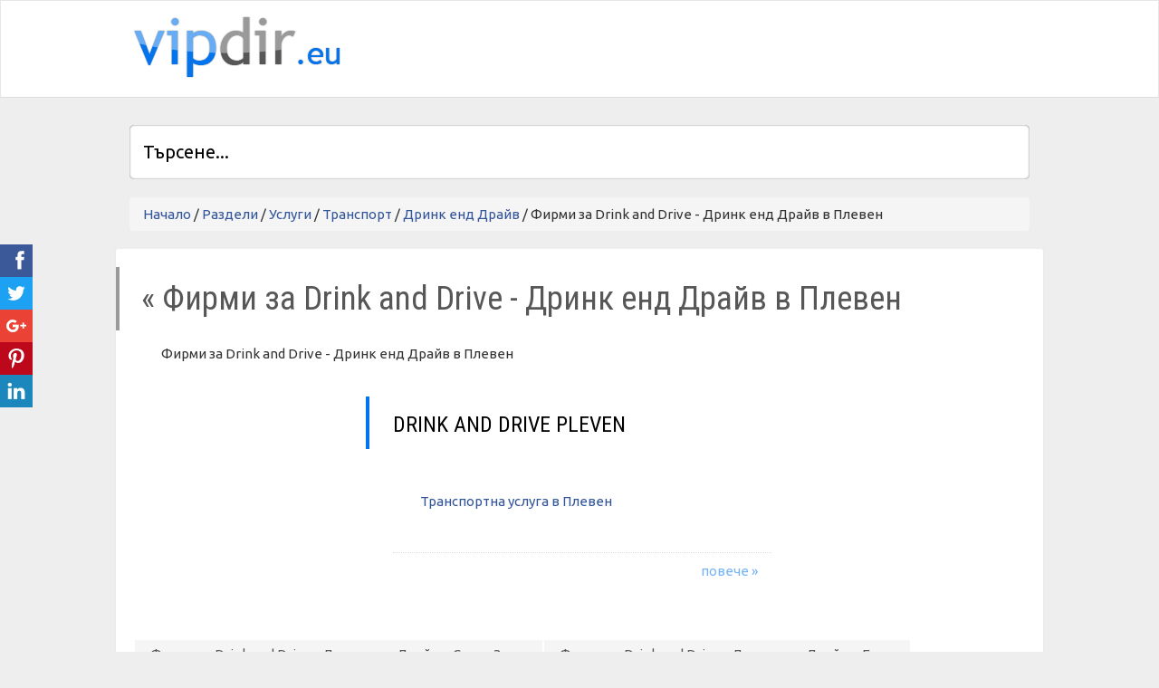

--- FILE ---
content_type: text/html; charset=windows-1251
request_url: https://vipdir.eu/Drink-and-Drive/19416917.html
body_size: 5723
content:
<!DOCTYPE html>
<html>
<head>

<title>Фирми за Drink and Drive - Дринк енд Драйв в Плевен</title>
<meta http-equiv="Content-Type" content="text/html; charset=windows-1251">
<meta name="viewport" content="width=device-width, initial-scale=1.0">
<script type="text/javascript">
//<![CDATA[
try{if (!window.CloudFlare) {var CloudFlare=[{verbose:0,p:0,byc:0,owlid:"cf",bag2:1,mirage2:0,oracle:0,paths:{cloudflare:"/cdn-cgi/nexp/dok3v=1613a3a185/"},atok:"e56ec92a93c2a07aa25bc1d34e6c3c1a",petok:"e45c2675a4c43e0e47cf857b7ba0adbc37f71464-1436786890-1800",betok:"4861510a598ceb3237917c84fab0ee165b78a064-1436786890-120",zone:"templatecycle.com",rocket:"0",apps:{}}];CloudFlare.push({"apps":{"smarterror":{"swiftype":{"engine_key":""}}}});!function(a,b){a=document.createElement("script"),b=document.getElementsByTagName("script")[0],a.async=!0,a.src="//ajax.cloudflare.com/cdn-cgi/nexp/dok3v=7e13c32551/cloudflare.min.js",b.parentNode.insertBefore(a,b)}()}}catch(e){};
//]]>
</script>
<meta name="verify-v1" content="XKtT9ct3muTgndG8CsVAVEX4m2l+2aDJUL1jwA5Q1OY=">
<meta http-equiv="Content-Language" content="BG" />
<meta http-equiv="CACHE-CONTROL" content="PUBLIC" />
<meta http-equiv="EXPIRES" content="Wed, 28 Jan 2026 23:58:50 +0200" /><base href="https://vipdir.eu" /><meta name="resource-type" content="document" />
<meta name="copyright" content="Copyright (C) 2004-2026" />
<meta name="language" content="BG" />
<meta name="webmaster" content="www.maksoft.net  MAKSOFT Net Sofia Bulgaria +3592 8464646" />
<link rel="prev" href="https://vipdir.eu/Drink-and-Drive/19416917.html" /><meta name="description" content="Фирми за Drink and Drive - Дринк енд Драйв в Плевен..." />
<meta name="keywords" content="" />
<meta name="generator" content="Maksoft CMS" />
<meta name="coverage" content="Worldwide" />
<!-- Facebook  Open Graph Meta Data -->
<meta property="og:title" content="Фирми за Drink and Drive - Дринк енд Драйв в Плевен - Фирми за Drink and Drive - Дринк енд Драйв в Плевен..." />
<meta property="og:type" content="article" />
<meta property="og:image" content="https://vipdir.eu/" />
<meta property="og:url" content="" />
<meta property="og:description" content="Фирми за Drink and Drive - Дринк енд Драйв в Плевен..." />
<meta name="distribution" content="global" />
<meta name="rating" content="General" />
<meta name="robots" content="index,follow,all,noarchive" />
<link  rel="alternate" type="application/rss+xml" title="Vip Dir - директория с полезни телефони" href="https://vipdir.eu/rss.php" />
<!--  SiteID=657  n=19416917 PR:0 7.28 Mb  Uslugi-->
<script type="text/javascript" src="/lib/lib_functions.js" ></script>
<!-- load FLASH library to prevent BORDER arround flash //-->
<script src="/lib/lib_flash.js" type="text/javascript"></script>

<script src="https://ajax.googleapis.com/ajax/libs/jquery/1.12.4/jquery.min.js"></script>
<script src="https://ajax.googleapis.com/ajax/libs/jqueryui/1.12.1/jquery-ui.min.js"></script>
<script src="https://code.jquery.com/jquery-migrate-1.4.1.min.js"
        integrity="sha256-SOuLUArmo4YXtXONKz+uxIGSKneCJG4x0nVcA0pFzV0="
        crossorigin="anonymous"></script>

<script type="text/javascript" src="/lib/jquery/fancybox/jquery.fancybox-1.3.4.pack.js"></script>
<script type="text/javascript" src="/lib/jquery/jquery.cookie.js"></script>

<script type="text/javascript">
// Prevent jQuery conflicts with Prototype or other libraries
var $j = jQuery.noConflict();
</script>
	<!--<link href="https://www.maksoft.net/css/admin_classes.css" rel="stylesheet" type="text/css" />-->
    <link  href="/css/admin_classes.css" rel="stylesheet" type="text/css" />
<!-- header_inc -->
<!--
<link rel="stylesheet" type="text/css" href="/lib/jquery/fancybox/jquery.fancybox-1.3.4.css" media="screen"/>
//-->	
		
<style>
    .cc-banner .cc-message{
        flex:none !important;
    }
    .cc-compliance a{
        min-width: 65px !important;
        height: 37px !important; 
        border-radius: 5px !important;
    }
</style>

<link href="/web/assets/toastr/toastr.min.css" rel="stylesheet" type="text/css" />
<!-- font awesome -->
<link rel="stylesheet" href="https://cdnjs.cloudflare.com/ajax/libs/font-awesome/6.5.0/css/all.min.css" integrity="..." crossorigin="anonymous" referrerpolicy="no-referrer" />
<link rel="stylesheet" href="https://cdnjs.cloudflare.com/ajax/libs/font-awesome/6.5.0/css/v4-shims.min.css" integrity="..." crossorigin="anonymous" referrerpolicy="no-referrer" />

<!-- head css -->
<link rel="stylesheet" href="https://cdn.jsdelivr.net/npm/bootstrap@3.4.1/dist/css/bootstrap.min.css">
<link rel="stylesheet" href="https://ajax.googleapis.com/ajax/libs/jqueryui/1.12.1/jquery-ui.min.js">
<link rel="stylesheet" href="https://cdnjs.cloudflare.com/ajax/libs/font-awesome/6.5.2/css/all.min.css">
<link rel="stylesheet" href="https://cdn.jsdelivr.net/npm/bootstrap-icons@1.11.3/font/bootstrap-icons.css">
<link rel="stylesheet" href="https://cdn.jsdelivr.net/npm/aos@2.3.4/dist/aos.css">
<!-- head css -->
 <script type="text/javascript">
var gaJsHost = (("https:" == document.location.protocol) ? "https://ssl." : "http://www.");
document.write(unescape("%3Cscript src='" + gaJsHost + "google-analytics.com/ga.js' type='text/javascript'%3E%3C/script%3E"));
</script>
<script type="text/javascript">
try {
var pageTracker = _gat._getTracker("");
pageTracker._trackPageview();
} catch(err) {}</script>

<!--<link href="http://maksoft.net/Templates/vipdir/assets/bootstrap/css/bootstrap.min.css" rel="stylesheet">-->

<link href="https://maxcdn.bootstrapcdn.com/bootstrap/3.3.7/css/bootstrap.min.css" rel="stylesheet">
<link href="/Templates/vipdir/assets/css/style.css" rel="stylesheet">

<link href="/Templates/vipdir/assets/css/owl.carousel.css" rel="stylesheet">

<!-- <link rel="stylesheet" href="//jukovski.com/css/fontello/fontello.css"> -->
 
<!--[if lt IE 9]>
      <script src="https://oss.maxcdn.com/libs/html5shiv/3.7.0/html5shiv.js"></script>
      <script src="https://oss.maxcdn.com/libs/respond.js/1.3.0/respond.min.js"></script>
<![endif]-->
 
<script>
    paceOptions = {
      elements: true
    };
</script>
<script src="https://maksoft.net/Templates/vipdir/assets/js/pace.min.js"></script>
<script src="https://ajax.googleapis.com/ajax/libs/jquery/3.5.1/jquery.min.js"></script>
<script src="https://maksoft.net/Templates/vipdir/assets/js/owl.carousel.min.js"></script>

<script>
$(document).ready(function(){
				$(".owl-carousel").owlCarousel({
					items:4,
					autoPlay: 3000,

				});
			});
</script>

</head>
<body>

<div id="wrapper">
<div class="header">
<nav class="navbar   navbar-site navbar-default" role="navigation">
<div class="container">
<div class="navbar-header">
<button data-target=".navbar-collapse" data-toggle="collapse" class="navbar-toggle" type="button"> <span class="sr-only">Toggle navigation</span> <span class="icon-bar"></span> <span class="icon-bar"></span> <span class="icon-bar"></span> </button>
<a href="http://www.vipdir.eu" title="Vip Dir - директория с полезни телефони" class="navbar-brand logo logo-title">
 </a> </div>

<div class="navbar-collapse collapse">

<ul class="nav navbar-nav navbar-right">

<li>

	<script async src="//pagead2.googlesyndication.com/pagead/js/adsbygoogle.js"></script>
		<!-- Vip Dir 468 x 60px -->
		<ins class="adsbygoogle"
			 style="display:inline-block;width:468px;height:60px"
			 data-ad-client="ca-pub-8908048552003733"
			 data-ad-slot="5991958686"></ins>
		<script>
		(adsbygoogle = window.adsbygoogle || []).push({});
		</script>
	

<br /><br />
</li>
</ul>
</div>
 
</div>
 
</nav>
</div>	

<div class="main-container">
<div class="container">
  <div class="container-4 search-front">
  <form name="search_form" method="post" action="page.php?n=19416917&SiteID=657">
    <input type="search" id="search" name="search" placeholder="Търсене..." />
        <input type="hidden" name="n" value="19416917">
        <input type="hidden" name="SiteID" value="657">
    <button class="icon"><i class="fa fa-search"></i></button></form>
  </div>
<ol class="breadcrumb">
		<a href="https://vipdir.eu/" class='nav_links' title="Vip Dir - директория с полезни телефони">Начало</a>&nbsp;/&nbsp;<a itemprop="url" href="https://vipdir.eu/51565.html"  class="nav_links" title=""><span itemprop="name">Раздели</span></a>&nbsp;/&nbsp;<a itemprop="url" href="https://vipdir.eu/Uslugi.html"  class="nav_links" title="Услуги"><span itemprop="name">Услуги</span></a>&nbsp;/&nbsp;<a itemprop="url" href="https://vipdir.eu/Uslugi/Transport.html"  class="nav_links" title="Транспортни услуги"><span itemprop="name">Транспорт</span></a>&nbsp;/&nbsp;<a itemprop="url" href="https://vipdir.eu/Transport/Drink-and-Drive.html"  class="nav_links" title=""><span itemprop="name">Дринк енд Драйв</span></a>&nbsp;/&nbsp;Фирми за Drink and Drive - Дринк енд Драйв в Плевен	</ol>
<div class="row">
<div class="page-content align-content">
<div class="inner inner-box ads-details-wrapper">

    <div id="auto-complete">
    </div>

			<script type="text/javascript">var pausecontent=new Array();pausecontent[0] = '<a href="page.php?n=235136&SiteID=657">Разстояния от София до някои от градовете в Европа </a>'
pausecontent[1] = '<a href="page.php?n=198527&SiteID=657">Какво е ISBN номер</a>'
pausecontent[2] = '<a href="page.php?n=163929&SiteID=657">Спешен телефон 112</a>'
pausecontent[3] = '<a href="page.php?n=181469&SiteID=657">Кодове на държави в Европа</a>'
pausecontent[4] = '<a href="page.php?n=174106&SiteID=657">Полезна информация интернет маркетинг, SEO или Вашите предни позиции в Google</a>'
pausecontent[5] = '<a href="page.php?n=156811&SiteID=657">Цена на интернет сайт</a>'
pausecontent[6] = '<a href="page.php?n=150789&SiteID=657">Левовите банкови плащания по Рингс вече се обработват 3 пъти дневно</a>'
pausecontent[7] = '<a href="page.php?n=148086&SiteID=657">Предпочитаните хотели за почивка</a>'
pausecontent[8] = '<a href="page.php?n=63720&SiteID=657">Проверете за цените на фирмени календари и рекламни материали</a>'
pausecontent[9] = '<a href="page.php?n=63719&SiteID=657">Какво е SEO оптимизация за Google?</a>'
</script>
		<h1 class="title"><a href="page.php?n=19416889
		&SiteID=657">&laquo; Фирми за Drink and Drive - Дринк енд Драйв в Плевен</a></h1>
		
							<p>Фирми за Drink and Drive - Дринк енд Драйв в Плевен</p><div class="subPages-columns" style="display: flex; flex-wrap: wrap; justify-content: center; align-items: stretch; width: 100%; "><div class="sPage" style="float: left; width: 44%; padding-bottom:20px "><div class="sPage-content" style="margin: 1px; "><a href="/19416921.html" title="DRINK AND DRIVE PLEVEN" class="title"><div class="bullet1" style="float:left;"></div><h2 id="19416921" class="text">DRINK AND DRIVE PLEVEN</h2></a><br style="clear: both;" class="br-style"><div class="text"><a href="/19416921.html" ><p>Транспортна услуга в Плевен</p></a>&nbsp;&nbsp</div><a href="/19416921.html" class="next_link" title=""  rel="nofollow">повече »</a></div></div><div class="sDelimeter" style="flex-basis: 100%; height: 0px;"></div></div><div style="display: block; margin-top: 25px; overflow: hidden;"><div id="other_links">
<a href="page.php?n=19416918&SiteID=657" title="Vip Dir - директория с полезни телефони - Фирми за Drink and Drive - Дринк енд Драйв в Стара Загора" rel="nofollow"> + Фирми за Drink and Drive - Дринк енд Драйв в Стара Загора</a><a href="page.php?n=19416892&SiteID=657" title="Vip Dir - директория с полезни телефони - Фирми за Drink and Drive - Дринк енд Драйв в Бургас" rel="nofollow"> + Фирми за Drink and Drive - Дринк енд Драйв в Бургас</a><b><a href="page.php?n=19416917&SiteID=657" class="selected" rel="nofollow"> + Фирми за Drink and Drive - Дринк енд Драйв в Плевен</a></b><a href="page.php?n=19416919&SiteID=657" title="Vip Dir - директория с полезни телефони - Фирми за Drink and Drive - Дринк енд Драйв в Русе" rel="nofollow"> + Фирми за Drink and Drive - Дринк енд Драйв в Русе</a><a href="page.php?n=19416891&SiteID=657" title="Vip Dir - директория с полезни телефони - Фирми за Drink and Drive - Дринк енд Драйв в Пловдив" rel="nofollow"> + Фирми за Drink and Drive - Дринк енд Драйв в Пловдив</a><a href="page.php?n=19416890&SiteID=657" title="Vip Dir - директория с полезни телефони - Фирми за Drink and Drive - Дринк енд Драйв в София " rel="nofollow"> + Фирми за Drink and Drive - Дринк енд Драйв в София </a><a href="page.php?n=19416893&SiteID=657" title="Vip Dir - директория с полезни телефони - Фирми за Drink and Drive - Дринк енд Драйв във Варна" rel="nofollow"> + Фирми за Drink and Drive - Дринк енд Драйв във Варна</a><a href="page.php?n=19416920&SiteID=657" title="Vip Dir - директория с полезни телефони - Фирми за Drink and Drive - Дринк енд Драйв във Враца" rel="nofollow"> + Фирми за Drink and Drive - Дринк енд Драйв във Враца</a></div>
</div><div id="other_links">
<a href="/Drink-and-Drive/19416890.html" title="Фирми за Drink and Drive - Дринк енд Драйв в София "> + Фирми за Drink and Drive - Дринк енд Драйв в София </a><a href="/Drink-and-Drive/19416891.html" title="Фирми за Drink and Drive - Дринк енд Драйв в Пловдив"> + Фирми за Drink and Drive - Дринк енд Драйв в Пловдив</a><a href="/Drink-and-Drive/19416892.html" title="Фирми за Drink and Drive - Дринк енд Драйв в Бургас"> + Фирми за Drink and Drive - Дринк енд Драйв в Бургас</a><a href="/Drink-and-Drive/19416893.html" title="Фирми за Drink and Drive - Дринк енд Драйв във Варна"> + Фирми за Drink and Drive - Дринк енд Драйв във Варна</a><b><a href="/Drink-and-Drive/19416917.html" title="Фирми за Drink and Drive - Дринк енд Драйв в Плевен"> + Фирми за Drink and Drive - Дринк енд Драйв в Плевен</a></b><a href="/Drink-and-Drive/19416918.html" title="Фирми за Drink and Drive - Дринк енд Драйв в Стара Загора"> + Фирми за Drink and Drive - Дринк енд Драйв в Стара Загора</a><a href="/Drink-and-Drive/19416919.html" title="Фирми за Drink and Drive - Дринк енд Драйв в Русе"> + Фирми за Drink and Drive - Дринк енд Драйв в Русе</a><a href="/Drink-and-Drive/19416920.html" title="Фирми за Drink and Drive - Дринк енд Драйв във Враца"> + Фирми за Drink and Drive - Дринк енд Драйв във Враца</a></div>

</div>

<div class="inner-box relative">
<h2 class="title-2">Избрано от VipDir
<a id="nextItem" class="link  pull-right carousel-nav"> <i class="icon-right-open-big"></i></a>
<a id="prevItem" class="link pull-right carousel-nav"> <i class="icon-left-open-big"></i> </a>
</h2>
<div class="row">
<div class="col-lg-12">
<div class="owl-carousel owl-theme">

<div class="item"><a href="page.php?n=56163&SiteID=657" title="Максофт "><span class="item-carousel-thumb"> <img class="item-img" src="img_preview.php?image_file=web/images/upload/657/vipdir-logo.jpg&img_width=140" alt="Максофт "></span></a></div><div class="item"><a href="page.php?n=56598&SiteID=657" title="Алети"><span class="item-carousel-thumb"> <img class="item-img" src="img_preview.php?image_file=web/images/upload/657/aleti_logo.jpg&img_width=140" alt="Алети"></span></a></div><div class="item"><a href="page.php?n=19325736&SiteID=657" title="Дедал 95"><span class="item-carousel-thumb"> <img class="item-img" src="img_preview.php?image_file=web/images/upload/657/dedal_logo.jpg&img_width=140" alt="Дедал 95"></span></a></div><div class="item"><a href="page.php?n=94915&SiteID=657" title="Чех Пласт"><span class="item-carousel-thumb"> <img class="item-img" src="img_preview.php?image_file=web/images/upload/657/chehplast1.jpg&img_width=140" alt="Чех Пласт"></span></a></div><div class="item"><a href="page.php?n=73715&SiteID=657" title="Арис"><span class="item-carousel-thumb"> <img class="item-img" src="img_preview.php?image_file=web/images/upload/657/logo_aris.jpg&img_width=140" alt="Арис"></span></a></div><div class="item"><a href="page.php?n=19358894&SiteID=657" title="Софарма"><span class="item-carousel-thumb"> <img class="item-img" src="img_preview.php?image_file=web/images/upload/657/sopharma.jpg&img_width=140" alt="Софарма"></span></a></div><div class="item"><a href="page.php?n=19553115&SiteID=657" title="ДиЕкс"><span class="item-carousel-thumb"> <img class="item-img" src="img_preview.php?image_file=web/images/upload/657/diex.png&img_width=140" alt="ДиЕкс"></span></a></div><div class="item"><a href="page.php?n=19555016&SiteID=657" title="The Face"><span class="item-carousel-thumb"> <img class="item-img" src="img_preview.php?image_file=web/images/upload/657/viber_image_2024-07-31_13-26-02-555.jpg&img_width=140" alt="The Face"></span></a></div>
</div>
</div>
</div>
</div>

</div>

<!--<div class="col-sm-3 page-sidebar col-thin-left">
<aside>

		
</aside>
</div>-->
</div>
</div>
</div>
 
<!-- Футър -->
<footer class="footer black" role="contentinfo" style="font-size:15px;padding-left: 20px;">
	<div class="wrap" style="display: block; margin-left: auto; margin-right: auto;">
		<div id="footer-sidebar" class="footer-sidebar widget-area clearfix" role="complementary">
			<ul style="list-style:none;">
						</ul>
            <!-- #useful links from etiketi -->
            <div style="clear: both;">
                            </div>
            <div style="clear: both;">
							<div class="col-md-12">
								<div class="termslinks">
									<ul>
																																	
									</ul>
								</div>
							</div>
						</div>                 
		</div>
		<!-- #secondary -->
		<div class="copy">
			<p><div class="copyrights">Maksoft, Bulgaria, 2009 - - 2026 Vip Dir - директория с полезни телефони |
</div>
</p>
			<!--Футър навигация (от тип на страницата: втора връзка) -->
			<nav class="foot-nav">
				<ul id="menu-footer" class="">
					    						<li>
							<a href="https://vipdir.eu/63718.html">
								Полезно							</a>
						</li>

												<li>
							<a href="https://vipdir.eu/63722.html">
								Важно							</a>
						</li>

										</ul>
			</nav>
			<!--//Футър навигация-->
		</div>
	</div>
</footer>
<!-- //Футър -->
 
</div>
 
 
<script src="https://ajax.googleapis.com/ajax/libs/jquery/1.10.1/jquery.min.js"></script>
<script src="https://code.jquery.com/ui/1.10.2/jquery-ui.js" ></script>
<script src="https://maksoft.net/Templates/vipdir/assets/js/owl.carousel.min.js"></script>
 
<script src="https://maksoft.net/Templates/vipdir/assets/js/jquery.matchHeight-min.js"></script>
 
<script src="https://maksoft.net/Templates/vipdir/assets/js/hideMaxListItem.js"></script>
 
<script src="https://maksoft.net/Templates/vipdir/assets/plugins/jquery.fs.scroller/jquery.fs.scroller.js"></script>
<script src="https://maksoft.net/Templates/vipdir/assets/plugins/jquery.fs.selecter/jquery.fs.selecter.js"></script>
 
<script src="https://maksoft.net/Templates/vipdir/assets/js/script.js"></script>
<script src="https://maksoft.net/Templates/vipdir/assets/bootstrap/js/bootstrap.min.js"></script>
<script async type="text/javascript" src="web/assets/auto-search/js/search_autocmpl.js"></script>

<div class="ssk-sticky ssk-left  ssk-center">
    <a href="" class="ssk ssk-facebook"></a>
    <a href="" class="ssk ssk-twitter"></a>
    <a href="" class="ssk ssk-google-plus"></a>
    <a href="" class="ssk ssk-pinterest"></a>
	<a href="" class="ssk ssk-linkedin"></a>
</div>



<!-- Share Kit CSS -->
<link rel="stylesheet" href="/web/assets/share-kit/css/share-kit.css" type="text/css">
<script type="text/javascript" src="/web/assets/share-kit/js/share-kit.min.js"></script>
<script type="text/javascript">
    // Init Social Share Kit
    SocialShareKit.init({
        url: '',
        onBeforeOpen: function(targetElement, network, paramsObj){
            console.log(arguments);
        },
        onOpen: function(targetElement, network, url, popupWindow){
            console.log(arguments);
        },
        onClose: function(targetElement, network, url, popupWindow){
            console.log(arguments);
        }
    });


</script>
<script type="text/javascript" src="/web/assets/toastr/toastr.js"></script>
<script type='text/javascript' src='//cdn.datatables.net/1.10.15/js/jquery.dataTables.min.js'></script>
<script src="https://cdnjs.cloudflare.com/ajax/libs/handlebars.js/4.0.6/handlebars.min.js" integrity="sha256-1O3BtOwnPyyRzOszK6P+gqaRoXHV6JXj8HkjZmPYhCI=" crossorigin="anonymous"></script>
<!-- footer js -->
<script src="https://cdn.jsdelivr.net/npm/bootstrap@3.4.1/dist/js/bootstrap.min.js"></script>
<script src="https://ajax.googleapis.com/ajax/libs/jquery/1.12.4/jquery.min.js"></script>
<script src="https://ajax.googleapis.com/ajax/libs/jqueryui/1.12.1/jquery-ui.min.js"></script>
<script src="https://code.jquery.com/jquery-migrate-1.4.1.min.js"></script>
<script src="https://cdn.jsdelivr.net/npm/aos@2.3.4/dist/aos.js"></script>
<script src="/lib/jquery/fancybox/jquery.fancybox-1.3.4.pack.js"></script>
<!-- footer js -->
  
<script defer src="https://static.cloudflareinsights.com/beacon.min.js/vcd15cbe7772f49c399c6a5babf22c1241717689176015" integrity="sha512-ZpsOmlRQV6y907TI0dKBHq9Md29nnaEIPlkf84rnaERnq6zvWvPUqr2ft8M1aS28oN72PdrCzSjY4U6VaAw1EQ==" data-cf-beacon='{"version":"2024.11.0","token":"dda8a7fe5dc045b5a3fd23ac8d47e5cd","r":1,"server_timing":{"name":{"cfCacheStatus":true,"cfEdge":true,"cfExtPri":true,"cfL4":true,"cfOrigin":true,"cfSpeedBrain":true},"location_startswith":null}}' crossorigin="anonymous"></script>
</body>

</html>


--- FILE ---
content_type: text/html; charset=utf-8
request_url: https://www.google.com/recaptcha/api2/aframe
body_size: 267
content:
<!DOCTYPE HTML><html><head><meta http-equiv="content-type" content="text/html; charset=UTF-8"></head><body><script nonce="985AUoydz6BRVCTF5776WA">/** Anti-fraud and anti-abuse applications only. See google.com/recaptcha */ try{var clients={'sodar':'https://pagead2.googlesyndication.com/pagead/sodar?'};window.addEventListener("message",function(a){try{if(a.source===window.parent){var b=JSON.parse(a.data);var c=clients[b['id']];if(c){var d=document.createElement('img');d.src=c+b['params']+'&rc='+(localStorage.getItem("rc::a")?sessionStorage.getItem("rc::b"):"");window.document.body.appendChild(d);sessionStorage.setItem("rc::e",parseInt(sessionStorage.getItem("rc::e")||0)+1);localStorage.setItem("rc::h",'1769628547869');}}}catch(b){}});window.parent.postMessage("_grecaptcha_ready", "*");}catch(b){}</script></body></html>

--- FILE ---
content_type: text/css
request_url: https://vipdir.eu/Templates/vipdir/assets/css/longshadow.css
body_size: 4458
content:
.shape{border-radius:3px;color:#fff;display:inline-block;font-size:28px;height:42px;line-height:40px;overflow:hidden;text-align:center;vertical-align:middle;width:42px;}.ln-shadow-logo{border-radius:50%;color:#fff;display:inline-block;font-size:100%;height:52px;line-height:50px;overflow:hidden;text-align:center;vertical-align:middle;width:52px;margin-top:-8px;}.ln-shadow{background-color:rgb(22,160,133);border-radius:3px;color:#fff;display:inline-block;font-size:28px;height:42px;line-height:40px;overflow:hidden;text-align:center;vertical-align:middle;width:42px;text-shadow:1px 1px rgb(20,144,120),2px 2px rgb(20,144,120),3px 3px rgb(20,144,120),4px 4px rgb(20,144,120),5px 5px rgb(20,144,120),6px 6px rgb(20,144,120),7px 7px rgb(20,144,120),8px 8px rgb(20,144,120),9px 9px rgb(20,144,120),10px 10px rgb(20,144,120),11px 11px rgb(20,144,120),12px 12px rgb(20,144,120),13px 13px rgb(20,145,121),14px 14px rgb(20,146,122),15px 15px rgb(20,147,123),16px 16px rgb(20,148,123),17px 17px rgb(20,149,124),18px 18px rgb(20,150,125),19px 19px rgb(20,151,126),20px 20px rgb(21,152,126),21px 21px rgb(21,153,127),22px 22px rgb(21,154,128),23px 23px rgb(21,155,129),24px 24px rgb(21,156,129),25px 25px rgb(21,157,130),26px 26px rgb(21,158,131),27px 27px rgb(21,159,132),28px 28px rgb(22,160,133);-webkit-text-shadow:1px 1px rgb(20,144,120),2px 2px rgb(20,144,120),3px 3px rgb(20,144,120),4px 4px rgb(20,144,120),5px 5px rgb(20,144,120),6px 6px rgb(20,144,120),7px 7px rgb(20,144,120),8px 8px rgb(20,144,120),9px 9px rgb(20,144,120),10px 10px rgb(20,144,120),11px 11px rgb(20,144,120),12px 12px rgb(20,144,120),13px 13px rgb(20,145,121),14px 14px rgb(20,146,122),15px 15px rgb(20,147,123),16px 16px rgb(20,148,123),17px 17px rgb(20,149,124),18px 18px rgb(20,150,125),19px 19px rgb(20,151,126),20px 20px rgb(21,152,126),21px 21px rgb(21,153,127),22px 22px rgb(21,154,128),23px 23px rgb(21,155,129),24px 24px rgb(21,156,129),25px 25px rgb(21,157,130),26px 26px rgb(21,158,131),27px 27px rgb(21,159,132),28px 28px rgb(22,160,133);-moz-text-shadow:1px 1px rgb(20,144,120),2px 2px rgb(20,144,120),3px 3px rgb(20,144,120),4px 4px rgb(20,144,120),5px 5px rgb(20,144,120),6px 6px rgb(20,144,120),7px 7px rgb(20,144,120),8px 8px rgb(20,144,120),9px 9px rgb(20,144,120),10px 10px rgb(20,144,120),11px 11px rgb(20,144,120),12px 12px rgb(20,144,120),13px 13px rgb(20,145,121),14px 14px rgb(20,146,122),15px 15px rgb(20,147,123),16px 16px rgb(20,148,123),17px 17px rgb(20,149,124),18px 18px rgb(20,150,125),19px 19px rgb(20,151,126),20px 20px rgb(21,152,126),21px 21px rgb(21,153,127),22px 22px rgb(21,154,128),23px 23px rgb(21,155,129),24px 24px rgb(21,156,129),25px 25px rgb(21,157,130),26px 26px rgb(21,158,131),27px 27px rgb(21,159,132),28px 28px rgb(22,160,133);}.shape-0{text-shadow:1px 1px rgb(20,144,120),2px 2px rgb(20,144,120),3px 3px rgb(20,144,120),4px 4px rgb(20,144,120),5px 5px rgb(20,144,120),6px 6px rgb(20,144,120),7px 7px rgb(20,144,120),8px 8px rgb(20,144,120),9px 9px rgb(20,144,120),10px 10px rgb(20,144,120),11px 11px rgb(20,144,120),12px 12px rgb(20,144,120),13px 13px rgb(20,145,121),14px 14px rgb(20,146,122),15px 15px rgb(20,147,123),16px 16px rgb(20,148,123),17px 17px rgb(20,149,124),18px 18px rgb(20,150,125),19px 19px rgb(20,151,126),20px 20px rgb(21,152,126),21px 21px rgb(21,153,127),22px 22px rgb(21,154,128),23px 23px rgb(21,155,129),24px 24px rgb(21,156,129),25px 25px rgb(21,157,130),26px 26px rgb(21,158,131),27px 27px rgb(21,159,132),28px 28px rgb(22,160,133);-moz-text-shadow:1px 1px rgb(20,144,120),2px 2px rgb(20,144,120),3px 3px rgb(20,144,120),4px 4px rgb(20,144,120),5px 5px rgb(20,144,120),6px 6px rgb(20,144,120),7px 7px rgb(20,144,120),8px 8px rgb(20,144,120),9px 9px rgb(20,144,120),10px 10px rgb(20,144,120),11px 11px rgb(20,144,120),12px 12px rgb(20,144,120),13px 13px rgb(20,145,121),14px 14px rgb(20,146,122),15px 15px rgb(20,147,123),16px 16px rgb(20,148,123),17px 17px rgb(20,149,124),18px 18px rgb(20,150,125),19px 19px rgb(20,151,126),20px 20px rgb(21,152,126),21px 21px rgb(21,153,127),22px 22px rgb(21,154,128),23px 23px rgb(21,155,129),24px 24px rgb(21,156,129),25px 25px rgb(21,157,130),26px 26px rgb(21,158,131),27px 27px rgb(21,159,132),28px 28px rgb(22,160,133);-webkit-text-shadow:1px 1px rgb(20,144,120),2px 2px rgb(20,144,120),3px 3px rgb(20,144,120),4px 4px rgb(20,144,120),5px 5px rgb(20,144,120),6px 6px rgb(20,144,120),7px 7px rgb(20,144,120),8px 8px rgb(20,144,120),9px 9px rgb(20,144,120),10px 10px rgb(20,144,120),11px 11px rgb(20,144,120),12px 12px rgb(20,144,120),13px 13px rgb(20,145,121),14px 14px rgb(20,146,122),15px 15px rgb(20,147,123),16px 16px rgb(20,148,123),17px 17px rgb(20,149,124),18px 18px rgb(20,150,125),19px 19px rgb(20,151,126),20px 20px rgb(21,152,126),21px 21px rgb(21,153,127),22px 22px rgb(21,154,128),23px 23px rgb(21,155,129),24px 24px rgb(21,156,129),25px 25px rgb(21,157,130),26px 26px rgb(21,158,131),27px 27px rgb(21,159,132),28px 28px rgb(22,160,133);background-color:rgb(22,160,133);}.shape-1{text-shadow:1px 1px rgb(62,158,102),2px 2px rgb(62,159,102),3px 3px rgb(62,159,103),4px 4px rgb(62,160,103),5px 5px rgb(63,160,103),6px 6px rgb(63,161,104),7px 7px rgb(63,162,104),8px 8px rgb(63,162,104),9px 9px rgb(64,163,105),10px 10px rgb(64,163,105),11px 11px rgb(64,164,105),12px 12px rgb(64,164,106),13px 13px rgb(64,165,106),14px 14px rgb(65,166,107),15px 15px rgb(65,166,107),16px 16px rgb(65,167,107),17px 17px rgb(65,167,108),18px 18px rgb(66,168,108),19px 19px rgb(66,168,108),20px 20px rgb(66,169,109),21px 21px rgb(66,170,109),22px 22px rgb(67,170,109),23px 23px rgb(67,171,110),24px 24px rgb(67,171,110),25px 25px rgb(67,172,110),26px 26px rgb(67,172,111),27px 27px rgb(68,173,111),28px 28px rgb(68,174,112),29px 29px rgb(68,174,112),30px 30px rgb(68,175,112),31px 31px rgb(69,175,113),32px 32px rgb(69,176,113),33px 33px rgb(69,176,113),34px 34px rgb(69,177,114),35px 35px rgb(70,178,114),36px 36px rgb(70,178,114),37px 37px rgb(70,179,115),38px 38px rgb(70,179,115),39px 39px rgb(70,180,115),40px 40px rgb(71,180,116),41px 41px rgb(71,181,116),42px 42px rgb(71,182,117),43px 43px rgb(71,182,117),44px 44px rgb(72,183,117),45px 45px rgb(72,183,118),46px 46px rgb(72,184,118),47px 47px rgb(72,184,118),48px 48px rgb(72,185,119),49px 49px rgb(73,186,119),50px 50px rgb(73,186,119),51px 51px rgb(73,187,120),52px 52px rgb(73,187,120),53px 53px rgb(74,188,120),54px 54px rgb(74,188,121),55px 55px rgb(74,189,121),56px 56px rgb(74,190,122),57px 57px rgb(75,190,122),58px 58px rgb(75,191,122),59px 59px rgb(75,191,123),60px 60px rgb(75,192,123),61px 61px rgb(75,192,123),62px 62px rgb(76,193,124),63px 63px rgb(76,194,124),64px 64px rgb(76,194,124),65px 65px rgb(76,195,125),66px 66px rgb(77,195,125),67px 67px rgb(77,196,125),68px 68px rgb(77,196,126),69px 69px rgb(77,197,126),70px 70px rgb(78,198,127);-webkit-text-shadow:1px 1px rgb(62,158,102),2px 2px rgb(62,159,102),3px 3px rgb(62,159,103),4px 4px rgb(62,160,103),5px 5px rgb(63,160,103),6px 6px rgb(63,161,104),7px 7px rgb(63,162,104),8px 8px rgb(63,162,104),9px 9px rgb(64,163,105),10px 10px rgb(64,163,105),11px 11px rgb(64,164,105),12px 12px rgb(64,164,106),13px 13px rgb(64,165,106),14px 14px rgb(65,166,107),15px 15px rgb(65,166,107),16px 16px rgb(65,167,107),17px 17px rgb(65,167,108),18px 18px rgb(66,168,108),19px 19px rgb(66,168,108),20px 20px rgb(66,169,109),21px 21px rgb(66,170,109),22px 22px rgb(67,170,109),23px 23px rgb(67,171,110),24px 24px rgb(67,171,110),25px 25px rgb(67,172,110),26px 26px rgb(67,172,111),27px 27px rgb(68,173,111),28px 28px rgb(68,174,112),29px 29px rgb(68,174,112),30px 30px rgb(68,175,112),31px 31px rgb(69,175,113),32px 32px rgb(69,176,113),33px 33px rgb(69,176,113),34px 34px rgb(69,177,114),35px 35px rgb(70,178,114),36px 36px rgb(70,178,114),37px 37px rgb(70,179,115),38px 38px rgb(70,179,115),39px 39px rgb(70,180,115),40px 40px rgb(71,180,116),41px 41px rgb(71,181,116),42px 42px rgb(71,182,117),43px 43px rgb(71,182,117),44px 44px rgb(72,183,117),45px 45px rgb(72,183,118),46px 46px rgb(72,184,118),47px 47px rgb(72,184,118),48px 48px rgb(72,185,119),49px 49px rgb(73,186,119),50px 50px rgb(73,186,119),51px 51px rgb(73,187,120),52px 52px rgb(73,187,120),53px 53px rgb(74,188,120),54px 54px rgb(74,188,121),55px 55px rgb(74,189,121),56px 56px rgb(74,190,122),57px 57px rgb(75,190,122),58px 58px rgb(75,191,122),59px 59px rgb(75,191,123),60px 60px rgb(75,192,123),61px 61px rgb(75,192,123),62px 62px rgb(76,193,124),63px 63px rgb(76,194,124),64px 64px rgb(76,194,124),65px 65px rgb(76,195,125),66px 66px rgb(77,195,125),67px 67px rgb(77,196,125),68px 68px rgb(77,196,126),69px 69px rgb(77,197,126),70px 70px rgb(78,198,127);-moz-text-shadow:1px 1px rgb(62,158,102),2px 2px rgb(62,159,102),3px 3px rgb(62,159,103),4px 4px rgb(62,160,103),5px 5px rgb(63,160,103),6px 6px rgb(63,161,104),7px 7px rgb(63,162,104),8px 8px rgb(63,162,104),9px 9px rgb(64,163,105),10px 10px rgb(64,163,105),11px 11px rgb(64,164,105),12px 12px rgb(64,164,106),13px 13px rgb(64,165,106),14px 14px rgb(65,166,107),15px 15px rgb(65,166,107),16px 16px rgb(65,167,107),17px 17px rgb(65,167,108),18px 18px rgb(66,168,108),19px 19px rgb(66,168,108),20px 20px rgb(66,169,109),21px 21px rgb(66,170,109),22px 22px rgb(67,170,109),23px 23px rgb(67,171,110),24px 24px rgb(67,171,110),25px 25px rgb(67,172,110),26px 26px rgb(67,172,111),27px 27px rgb(68,173,111),28px 28px rgb(68,174,112),29px 29px rgb(68,174,112),30px 30px rgb(68,175,112),31px 31px rgb(69,175,113),32px 32px rgb(69,176,113),33px 33px rgb(69,176,113),34px 34px rgb(69,177,114),35px 35px rgb(70,178,114),36px 36px rgb(70,178,114),37px 37px rgb(70,179,115),38px 38px rgb(70,179,115),39px 39px rgb(70,180,115),40px 40px rgb(71,180,116),41px 41px rgb(71,181,116),42px 42px rgb(71,182,117),43px 43px rgb(71,182,117),44px 44px rgb(72,183,117),45px 45px rgb(72,183,118),46px 46px rgb(72,184,118),47px 47px rgb(72,184,118),48px 48px rgb(72,185,119),49px 49px rgb(73,186,119),50px 50px rgb(73,186,119),51px 51px rgb(73,187,120),52px 52px rgb(73,187,120),53px 53px rgb(74,188,120),54px 54px rgb(74,188,121),55px 55px rgb(74,189,121),56px 56px rgb(74,190,122),57px 57px rgb(75,190,122),58px 58px rgb(75,191,122),59px 59px rgb(75,191,123),60px 60px rgb(75,192,123),61px 61px rgb(75,192,123),62px 62px rgb(76,193,124),63px 63px rgb(76,194,124),64px 64px rgb(76,194,124),65px 65px rgb(76,195,125),66px 66px rgb(77,195,125),67px 67px rgb(77,196,125),68px 68px rgb(77,196,126),69px 69px rgb(77,197,126),70px 70px rgb(78,198,127);background-color:rgb(78,198,127);}.shape-2{text-shadow:1px 1px rgb(47,162,119),2px 2px rgb(47,163,119),3px 3px rgb(47,163,120),4px 4px rgb(47,164,120),5px 5px rgb(47,164,121),6px 6px rgb(48,165,121),7px 7px rgb(48,166,122),8px 8px rgb(48,166,122),9px 9px rgb(48,167,122),10px 10px rgb(48,167,123),11px 11px rgb(48,168,123),12px 12px rgb(49,168,124),13px 13px rgb(49,169,124),14px 14px rgb(49,170,125),15px 15px rgb(49,170,125),16px 16px rgb(49,171,125),17px 17px rgb(49,171,126),18px 18px rgb(50,172,126),19px 19px rgb(50,172,127),20px 20px rgb(50,173,127),21px 21px rgb(50,174,128),22px 22px rgb(50,174,128),23px 23px rgb(50,175,128),24px 24px rgb(51,175,129),25px 25px rgb(51,176,129),26px 26px rgb(51,176,130),27px 27px rgb(51,177,130),28px 28px rgb(51,178,131),29px 29px rgb(51,178,131),30px 30px rgb(52,179,131),31px 31px rgb(52,179,132),32px 32px rgb(52,180,132),33px 33px rgb(52,180,133),34px 34px rgb(52,181,133),35px 35px rgb(53,182,134),36px 36px rgb(53,182,134),37px 37px rgb(53,183,134),38px 38px rgb(53,183,135),39px 39px rgb(53,184,135),40px 40px rgb(53,184,136),41px 41px rgb(54,185,136),42px 42px rgb(54,186,137),43px 43px rgb(54,186,137),44px 44px rgb(54,187,137),45px 45px rgb(54,187,138),46px 46px rgb(54,188,138),47px 47px rgb(55,188,139),48px 48px rgb(55,189,139),49px 49px rgb(55,190,140),50px 50px rgb(55,190,140),51px 51px rgb(55,191,140),52px 52px rgb(55,191,141),53px 53px rgb(56,192,141),54px 54px rgb(56,192,142),55px 55px rgb(56,193,142),56px 56px rgb(56,194,143),57px 57px rgb(56,194,143),58px 58px rgb(56,195,143),59px 59px rgb(57,195,144),60px 60px rgb(57,196,144),61px 61px rgb(57,196,145),62px 62px rgb(57,197,145),63px 63px rgb(57,198,146),64px 64px rgb(57,198,146),65px 65px rgb(58,199,146),66px 66px rgb(58,199,147),67px 67px rgb(58,200,147),68px 68px rgb(58,200,148),69px 69px rgb(58,201,148),70px 70px rgb(59,202,149);-moz-text-shadow:1px 1px rgb(47,162,119),2px 2px rgb(47,163,119),3px 3px rgb(47,163,120),4px 4px rgb(47,164,120),5px 5px rgb(47,164,121),6px 6px rgb(48,165,121),7px 7px rgb(48,166,122),8px 8px rgb(48,166,122),9px 9px rgb(48,167,122),10px 10px rgb(48,167,123),11px 11px rgb(48,168,123),12px 12px rgb(49,168,124),13px 13px rgb(49,169,124),14px 14px rgb(49,170,125),15px 15px rgb(49,170,125),16px 16px rgb(49,171,125),17px 17px rgb(49,171,126),18px 18px rgb(50,172,126),19px 19px rgb(50,172,127),20px 20px rgb(50,173,127),21px 21px rgb(50,174,128),22px 22px rgb(50,174,128),23px 23px rgb(50,175,128),24px 24px rgb(51,175,129),25px 25px rgb(51,176,129),26px 26px rgb(51,176,130),27px 27px rgb(51,177,130),28px 28px rgb(51,178,131),29px 29px rgb(51,178,131),30px 30px rgb(52,179,131),31px 31px rgb(52,179,132),32px 32px rgb(52,180,132),33px 33px rgb(52,180,133),34px 34px rgb(52,181,133),35px 35px rgb(53,182,134),36px 36px rgb(53,182,134),37px 37px rgb(53,183,134),38px 38px rgb(53,183,135),39px 39px rgb(53,184,135),40px 40px rgb(53,184,136),41px 41px rgb(54,185,136),42px 42px rgb(54,186,137),43px 43px rgb(54,186,137),44px 44px rgb(54,187,137),45px 45px rgb(54,187,138),46px 46px rgb(54,188,138),47px 47px rgb(55,188,139),48px 48px rgb(55,189,139),49px 49px rgb(55,190,140),50px 50px rgb(55,190,140),51px 51px rgb(55,191,140),52px 52px rgb(55,191,141),53px 53px rgb(56,192,141),54px 54px rgb(56,192,142),55px 55px rgb(56,193,142),56px 56px rgb(56,194,143),57px 57px rgb(56,194,143),58px 58px rgb(56,195,143),59px 59px rgb(57,195,144),60px 60px rgb(57,196,144),61px 61px rgb(57,196,145),62px 62px rgb(57,197,145),63px 63px rgb(57,198,146),64px 64px rgb(57,198,146),65px 65px rgb(58,199,146),66px 66px rgb(58,199,147),67px 67px rgb(58,200,147),68px 68px rgb(58,200,148),69px 69px rgb(58,201,148),70px 70px rgb(59,202,149);-webkit-text-shadow:1px 1px rgb(47,162,119),2px 2px rgb(47,163,119),3px 3px rgb(47,163,120),4px 4px rgb(47,164,120),5px 5px rgb(47,164,121),6px 6px rgb(48,165,121),7px 7px rgb(48,166,122),8px 8px rgb(48,166,122),9px 9px rgb(48,167,122),10px 10px rgb(48,167,123),11px 11px rgb(48,168,123),12px 12px rgb(49,168,124),13px 13px rgb(49,169,124),14px 14px rgb(49,170,125),15px 15px rgb(49,170,125),16px 16px rgb(49,171,125),17px 17px rgb(49,171,126),18px 18px rgb(50,172,126),19px 19px rgb(50,172,127),20px 20px rgb(50,173,127),21px 21px rgb(50,174,128),22px 22px rgb(50,174,128),23px 23px rgb(50,175,128),24px 24px rgb(51,175,129),25px 25px rgb(51,176,129),26px 26px rgb(51,176,130),27px 27px rgb(51,177,130),28px 28px rgb(51,178,131),29px 29px rgb(51,178,131),30px 30px rgb(52,179,131),31px 31px rgb(52,179,132),32px 32px rgb(52,180,132),33px 33px rgb(52,180,133),34px 34px rgb(52,181,133),35px 35px rgb(53,182,134),36px 36px rgb(53,182,134),37px 37px rgb(53,183,134),38px 38px rgb(53,183,135),39px 39px rgb(53,184,135),40px 40px rgb(53,184,136),41px 41px rgb(54,185,136),42px 42px rgb(54,186,137),43px 43px rgb(54,186,137),44px 44px rgb(54,187,137),45px 45px rgb(54,187,138),46px 46px rgb(54,188,138),47px 47px rgb(55,188,139),48px 48px rgb(55,189,139),49px 49px rgb(55,190,140),50px 50px rgb(55,190,140),51px 51px rgb(55,191,140),52px 52px rgb(55,191,141),53px 53px rgb(56,192,141),54px 54px rgb(56,192,142),55px 55px rgb(56,193,142),56px 56px rgb(56,194,143),57px 57px rgb(56,194,143),58px 58px rgb(56,195,143),59px 59px rgb(57,195,144),60px 60px rgb(57,196,144),61px 61px rgb(57,196,145),62px 62px rgb(57,197,145),63px 63px rgb(57,198,146),64px 64px rgb(57,198,146),65px 65px rgb(58,199,146),66px 66px rgb(58,199,147),67px 67px rgb(58,200,147),68px 68px rgb(58,200,148),69px 69px rgb(58,201,148),70px 70px rgb(59,202,149);background-color:rgb(59,202,149);}.shape-3{text-shadow:1px 1px rgb(21,150,125),2px 2px rgb(21,151,125),3px 3px rgb(21,151,126),4px 4px rgb(21,152,126),5px 5px rgb(21,152,127),6px 6px rgb(21,153,127),7px 7px rgb(21,153,128),8px 8px rgb(21,154,128),9px 9px rgb(21,154,128),10px 10px rgb(21,155,129),11px 11px rgb(21,155,129),12px 12px rgb(21,156,130),13px 13px rgb(21,157,130),14px 14px rgb(22,157,131),15px 15px rgb(22,158,131),16px 16px rgb(22,158,132),17px 17px rgb(22,159,132),18px 18px rgb(22,159,132),19px 19px rgb(22,160,133),20px 20px rgb(22,160,133),21px 21px rgb(22,161,134),22px 22px rgb(22,161,134),23px 23px rgb(22,162,135),24px 24px rgb(22,163,135),25px 25px rgb(22,163,136),26px 26px rgb(22,164,136),27px 27px rgb(22,164,136),28px 28px rgb(23,165,137),29px 29px rgb(23,165,137),30px 30px rgb(23,166,138),31px 31px rgb(23,166,138),32px 32px rgb(23,167,139),33px 33px rgb(23,167,139),34px 34px rgb(23,168,140),35px 35px rgb(23,169,140),36px 36px rgb(23,169,140),37px 37px rgb(23,170,141),38px 38px rgb(23,170,141),39px 39px rgb(23,171,142),40px 40px rgb(23,171,142),41px 41px rgb(23,172,143),42px 42px rgb(24,172,143),43px 43px rgb(24,173,144),44px 44px rgb(24,173,144),45px 45px rgb(24,174,144),46px 46px rgb(24,174,145),47px 47px rgb(24,175,145),48px 48px rgb(24,176,146),49px 49px rgb(24,176,146),50px 50px rgb(24,177,147),51px 51px rgb(24,177,147),52px 52px rgb(24,178,148),53px 53px rgb(24,178,148),54px 54px rgb(24,179,148),55px 55px rgb(24,179,149),56px 56px rgb(25,180,149),57px 57px rgb(25,180,150),58px 58px rgb(25,181,150),59px 59px rgb(25,182,151),60px 60px rgb(25,182,151),61px 61px rgb(25,183,152),62px 62px rgb(25,183,152),63px 63px rgb(25,184,152),64px 64px rgb(25,184,153),65px 65px rgb(25,185,153),66px 66px rgb(25,185,154),67px 67px rgb(25,186,154),68px 68px rgb(25,186,155),69px 69px rgb(25,187,155),70px 70px rgb(26,188,156);-moz-text-shadow:1px 1px rgb(21,150,125),2px 2px rgb(21,151,125),3px 3px rgb(21,151,126),4px 4px rgb(21,152,126),5px 5px rgb(21,152,127),6px 6px rgb(21,153,127),7px 7px rgb(21,153,128),8px 8px rgb(21,154,128),9px 9px rgb(21,154,128),10px 10px rgb(21,155,129),11px 11px rgb(21,155,129),12px 12px rgb(21,156,130),13px 13px rgb(21,157,130),14px 14px rgb(22,157,131),15px 15px rgb(22,158,131),16px 16px rgb(22,158,132),17px 17px rgb(22,159,132),18px 18px rgb(22,159,132),19px 19px rgb(22,160,133),20px 20px rgb(22,160,133),21px 21px rgb(22,161,134),22px 22px rgb(22,161,134),23px 23px rgb(22,162,135),24px 24px rgb(22,163,135),25px 25px rgb(22,163,136),26px 26px rgb(22,164,136),27px 27px rgb(22,164,136),28px 28px rgb(23,165,137),29px 29px rgb(23,165,137),30px 30px rgb(23,166,138),31px 31px rgb(23,166,138),32px 32px rgb(23,167,139),33px 33px rgb(23,167,139),34px 34px rgb(23,168,140),35px 35px rgb(23,169,140),36px 36px rgb(23,169,140),37px 37px rgb(23,170,141),38px 38px rgb(23,170,141),39px 39px rgb(23,171,142),40px 40px rgb(23,171,142),41px 41px rgb(23,172,143),42px 42px rgb(24,172,143),43px 43px rgb(24,173,144),44px 44px rgb(24,173,144),45px 45px rgb(24,174,144),46px 46px rgb(24,174,145),47px 47px rgb(24,175,145),48px 48px rgb(24,176,146),49px 49px rgb(24,176,146),50px 50px rgb(24,177,147),51px 51px rgb(24,177,147),52px 52px rgb(24,178,148),53px 53px rgb(24,178,148),54px 54px rgb(24,179,148),55px 55px rgb(24,179,149),56px 56px rgb(25,180,149),57px 57px rgb(25,180,150),58px 58px rgb(25,181,150),59px 59px rgb(25,182,151),60px 60px rgb(25,182,151),61px 61px rgb(25,183,152),62px 62px rgb(25,183,152),63px 63px rgb(25,184,152),64px 64px rgb(25,184,153),65px 65px rgb(25,185,153),66px 66px rgb(25,185,154),67px 67px rgb(25,186,154),68px 68px rgb(25,186,155),69px 69px rgb(25,187,155),70px 70px rgb(26,188,156);-webkit-text-shadow:1px 1px rgb(21,150,125),2px 2px rgb(21,151,125),3px 3px rgb(21,151,126),4px 4px rgb(21,152,126),5px 5px rgb(21,152,127),6px 6px rgb(21,153,127),7px 7px rgb(21,153,128),8px 8px rgb(21,154,128),9px 9px rgb(21,154,128),10px 10px rgb(21,155,129),11px 11px rgb(21,155,129),12px 12px rgb(21,156,130),13px 13px rgb(21,157,130),14px 14px rgb(22,157,131),15px 15px rgb(22,158,131),16px 16px rgb(22,158,132),17px 17px rgb(22,159,132),18px 18px rgb(22,159,132),19px 19px rgb(22,160,133),20px 20px rgb(22,160,133),21px 21px rgb(22,161,134),22px 22px rgb(22,161,134),23px 23px rgb(22,162,135),24px 24px rgb(22,163,135),25px 25px rgb(22,163,136),26px 26px rgb(22,164,136),27px 27px rgb(22,164,136),28px 28px rgb(23,165,137),29px 29px rgb(23,165,137),30px 30px rgb(23,166,138),31px 31px rgb(23,166,138),32px 32px rgb(23,167,139),33px 33px rgb(23,167,139),34px 34px rgb(23,168,140),35px 35px rgb(23,169,140),36px 36px rgb(23,169,140),37px 37px rgb(23,170,141),38px 38px rgb(23,170,141),39px 39px rgb(23,171,142),40px 40px rgb(23,171,142),41px 41px rgb(23,172,143),42px 42px rgb(24,172,143),43px 43px rgb(24,173,144),44px 44px rgb(24,173,144),45px 45px rgb(24,174,144),46px 46px rgb(24,174,145),47px 47px rgb(24,175,145),48px 48px rgb(24,176,146),49px 49px rgb(24,176,146),50px 50px rgb(24,177,147),51px 51px rgb(24,177,147),52px 52px rgb(24,178,148),53px 53px rgb(24,178,148),54px 54px rgb(24,179,148),55px 55px rgb(24,179,149),56px 56px rgb(25,180,149),57px 57px rgb(25,180,150),58px 58px rgb(25,181,150),59px 59px rgb(25,182,151),60px 60px rgb(25,182,151),61px 61px rgb(25,183,152),62px 62px rgb(25,183,152),63px 63px rgb(25,184,152),64px 64px rgb(25,184,153),65px 65px rgb(25,185,153),66px 66px rgb(25,185,154),67px 67px rgb(25,186,154),68px 68px rgb(25,186,155),69px 69px rgb(25,187,155),70px 70px rgb(26,188,156);background-color:rgb(26,188,156);}.shape-4{text-shadow:1px 1px rgb(42,122,175),2px 2px rgb(42,122,176),3px 3px rgb(42,123,176),4px 4px rgb(42,123,177),5px 5px rgb(42,124,178),6px 6px rgb(42,124,178),7px 7px rgb(43,125,179),8px 8px rgb(43,125,180),9px 9px rgb(43,125,180),10px 10px rgb(43,126,181),11px 11px rgb(43,126,181),12px 12px rgb(43,127,182),13px 13px rgb(43,127,183),14px 14px rgb(44,128,183),15px 15px rgb(44,128,184),16px 16px rgb(44,128,185),17px 17px rgb(44,129,185),18px 18px rgb(44,129,186),19px 19px rgb(44,130,186),20px 20px rgb(44,130,187),21px 21px rgb(45,131,188),22px 22px rgb(45,131,188),23px 23px rgb(45,131,189),24px 24px rgb(45,132,190),25px 25px rgb(45,132,190),26px 26px rgb(45,133,191),27px 27px rgb(45,133,191),28px 28px rgb(46,134,192),29px 29px rgb(46,134,193),30px 30px rgb(46,134,193),31px 31px rgb(46,135,194),32px 32px rgb(46,135,195),33px 33px rgb(46,136,195),34px 34px rgb(46,136,196),35px 35px rgb(47,137,197),36px 36px rgb(47,137,197),37px 37px rgb(47,137,198),38px 38px rgb(47,138,198),39px 39px rgb(47,138,199),40px 40px rgb(47,139,200),41px 41px rgb(47,139,200),42px 42px rgb(48,140,201),43px 43px rgb(48,140,202),44px 44px rgb(48,140,202),45px 45px rgb(48,141,203),46px 46px rgb(48,141,203),47px 47px rgb(48,142,204),48px 48px rgb(48,142,205),49px 49px rgb(49,143,205),50px 50px rgb(49,143,206),51px 51px rgb(49,143,207),52px 52px rgb(49,144,207),53px 53px rgb(49,144,208),54px 54px rgb(49,145,208),55px 55px rgb(49,145,209),56px 56px rgb(50,146,210),57px 57px rgb(50,146,210),58px 58px rgb(50,146,211),59px 59px rgb(50,147,212),60px 60px rgb(50,147,212),61px 61px rgb(50,148,213),62px 62px rgb(50,148,213),63px 63px rgb(51,149,214),64px 64px rgb(51,149,215),65px 65px rgb(51,149,215),66px 66px rgb(51,150,216),67px 67px rgb(51,150,217),68px 68px rgb(51,151,217),69px 69px rgb(51,151,218),70px 70px rgb(52,152,219);-moz-text-shadow:1px 1px rgb(42,122,175),2px 2px rgb(42,122,176),3px 3px rgb(42,123,176),4px 4px rgb(42,123,177),5px 5px rgb(42,124,178),6px 6px rgb(42,124,178),7px 7px rgb(43,125,179),8px 8px rgb(43,125,180),9px 9px rgb(43,125,180),10px 10px rgb(43,126,181),11px 11px rgb(43,126,181),12px 12px rgb(43,127,182),13px 13px rgb(43,127,183),14px 14px rgb(44,128,183),15px 15px rgb(44,128,184),16px 16px rgb(44,128,185),17px 17px rgb(44,129,185),18px 18px rgb(44,129,186),19px 19px rgb(44,130,186),20px 20px rgb(44,130,187),21px 21px rgb(45,131,188),22px 22px rgb(45,131,188),23px 23px rgb(45,131,189),24px 24px rgb(45,132,190),25px 25px rgb(45,132,190),26px 26px rgb(45,133,191),27px 27px rgb(45,133,191),28px 28px rgb(46,134,192),29px 29px rgb(46,134,193),30px 30px rgb(46,134,193),31px 31px rgb(46,135,194),32px 32px rgb(46,135,195),33px 33px rgb(46,136,195),34px 34px rgb(46,136,196),35px 35px rgb(47,137,197),36px 36px rgb(47,137,197),37px 37px rgb(47,137,198),38px 38px rgb(47,138,198),39px 39px rgb(47,138,199),40px 40px rgb(47,139,200),41px 41px rgb(47,139,200),42px 42px rgb(48,140,201),43px 43px rgb(48,140,202),44px 44px rgb(48,140,202),45px 45px rgb(48,141,203),46px 46px rgb(48,141,203),47px 47px rgb(48,142,204),48px 48px rgb(48,142,205),49px 49px rgb(49,143,205),50px 50px rgb(49,143,206),51px 51px rgb(49,143,207),52px 52px rgb(49,144,207),53px 53px rgb(49,144,208),54px 54px rgb(49,145,208),55px 55px rgb(49,145,209),56px 56px rgb(50,146,210),57px 57px rgb(50,146,210),58px 58px rgb(50,146,211),59px 59px rgb(50,147,212),60px 60px rgb(50,147,212),61px 61px rgb(50,148,213),62px 62px rgb(50,148,213),63px 63px rgb(51,149,214),64px 64px rgb(51,149,215),65px 65px rgb(51,149,215),66px 66px rgb(51,150,216),67px 67px rgb(51,150,217),68px 68px rgb(51,151,217),69px 69px rgb(51,151,218),70px 70px rgb(52,152,219);-webkit-text-shadow:1px 1px rgb(42,122,175),2px 2px rgb(42,122,176),3px 3px rgb(42,123,176),4px 4px rgb(42,123,177),5px 5px rgb(42,124,178),6px 6px rgb(42,124,178),7px 7px rgb(43,125,179),8px 8px rgb(43,125,180),9px 9px rgb(43,125,180),10px 10px rgb(43,126,181),11px 11px rgb(43,126,181),12px 12px rgb(43,127,182),13px 13px rgb(43,127,183),14px 14px rgb(44,128,183),15px 15px rgb(44,128,184),16px 16px rgb(44,128,185),17px 17px rgb(44,129,185),18px 18px rgb(44,129,186),19px 19px rgb(44,130,186),20px 20px rgb(44,130,187),21px 21px rgb(45,131,188),22px 22px rgb(45,131,188),23px 23px rgb(45,131,189),24px 24px rgb(45,132,190),25px 25px rgb(45,132,190),26px 26px rgb(45,133,191),27px 27px rgb(45,133,191),28px 28px rgb(46,134,192),29px 29px rgb(46,134,193),30px 30px rgb(46,134,193),31px 31px rgb(46,135,194),32px 32px rgb(46,135,195),33px 33px rgb(46,136,195),34px 34px rgb(46,136,196),35px 35px rgb(47,137,197),36px 36px rgb(47,137,197),37px 37px rgb(47,137,198),38px 38px rgb(47,138,198),39px 39px rgb(47,138,199),40px 40px rgb(47,139,200),41px 41px rgb(47,139,200),42px 42px rgb(48,140,201),43px 43px rgb(48,140,202),44px 44px rgb(48,140,202),45px 45px rgb(48,141,203),46px 46px rgb(48,141,203),47px 47px rgb(48,142,204),48px 48px rgb(48,142,205),49px 49px rgb(49,143,205),50px 50px rgb(49,143,206),51px 51px rgb(49,143,207),52px 52px rgb(49,144,207),53px 53px rgb(49,144,208),54px 54px rgb(49,145,208),55px 55px rgb(49,145,209),56px 56px rgb(50,146,210),57px 57px rgb(50,146,210),58px 58px rgb(50,146,211),59px 59px rgb(50,147,212),60px 60px rgb(50,147,212),61px 61px rgb(50,148,213),62px 62px rgb(50,148,213),63px 63px rgb(51,149,214),64px 64px rgb(51,149,215),65px 65px rgb(51,149,215),66px 66px rgb(51,150,216),67px 67px rgb(51,150,217),68px 68px rgb(51,151,217),69px 69px rgb(51,151,218),70px 70px rgb(52,152,219);background-color:rgb(52,152,219);}.shape-5{text-shadow:1px 1px rgb(124,71,146),2px 2px rgb(124,71,147),3px 3px rgb(125,71,147),4px 4px rgb(125,72,148),5px 5px rgb(126,72,148),6px 6px rgb(126,72,149),7px 7px rgb(127,72,149),8px 8px rgb(127,73,150),9px 9px rgb(127,73,150),10px 10px rgb(128,73,151),11px 11px rgb(128,73,151),12px 12px rgb(129,74,152),13px 13px rgb(129,74,152),14px 14px rgb(130,74,153),15px 15px rgb(130,74,153),16px 16px rgb(131,75,154),17px 17px rgb(131,75,154),18px 18px rgb(131,75,155),19px 19px rgb(132,75,155),20px 20px rgb(132,76,156),21px 21px rgb(133,76,156),22px 22px rgb(133,76,157),23px 23px rgb(134,76,157),24px 24px rgb(134,77,158),25px 25px rgb(135,77,158),26px 26px rgb(135,77,159),27px 27px rgb(135,77,159),28px 28px rgb(136,78,160),29px 29px rgb(136,78,160),30px 30px rgb(137,78,161),31px 31px rgb(137,78,161),32px 32px rgb(138,79,162),33px 33px rgb(138,79,162),34px 34px rgb(139,79,163),35px 35px rgb(139,80,164),36px 36px rgb(139,80,164),37px 37px rgb(140,80,165),38px 38px rgb(140,80,165),39px 39px rgb(141,81,166),40px 40px rgb(141,81,166),41px 41px rgb(142,81,167),42px 42px rgb(142,81,167),43px 43px rgb(143,82,168),44px 44px rgb(143,82,168),45px 45px rgb(143,82,169),46px 46px rgb(144,82,169),47px 47px rgb(144,83,170),48px 48px rgb(145,83,170),49px 49px rgb(145,83,171),50px 50px rgb(146,83,171),51px 51px rgb(146,84,172),52px 52px rgb(147,84,172),53px 53px rgb(147,84,173),54px 54px rgb(147,84,173),55px 55px rgb(148,85,174),56px 56px rgb(148,85,174),57px 57px rgb(149,85,175),58px 58px rgb(149,85,175),59px 59px rgb(150,86,176),60px 60px rgb(150,86,176),61px 61px rgb(151,86,177),62px 62px rgb(151,86,177),63px 63px rgb(151,87,178),64px 64px rgb(152,87,178),65px 65px rgb(152,87,179),66px 66px rgb(153,87,179),67px 67px rgb(153,88,180),68px 68px rgb(154,88,180),69px 69px rgb(154,88,181),70px 70px rgb(155,89,182);-moz-text-shadow:1px 1px rgb(124,71,146),2px 2px rgb(124,71,147),3px 3px rgb(125,71,147),4px 4px rgb(125,72,148),5px 5px rgb(126,72,148),6px 6px rgb(126,72,149),7px 7px rgb(127,72,149),8px 8px rgb(127,73,150),9px 9px rgb(127,73,150),10px 10px rgb(128,73,151),11px 11px rgb(128,73,151),12px 12px rgb(129,74,152),13px 13px rgb(129,74,152),14px 14px rgb(130,74,153),15px 15px rgb(130,74,153),16px 16px rgb(131,75,154),17px 17px rgb(131,75,154),18px 18px rgb(131,75,155),19px 19px rgb(132,75,155),20px 20px rgb(132,76,156),21px 21px rgb(133,76,156),22px 22px rgb(133,76,157),23px 23px rgb(134,76,157),24px 24px rgb(134,77,158),25px 25px rgb(135,77,158),26px 26px rgb(135,77,159),27px 27px rgb(135,77,159),28px 28px rgb(136,78,160),29px 29px rgb(136,78,160),30px 30px rgb(137,78,161),31px 31px rgb(137,78,161),32px 32px rgb(138,79,162),33px 33px rgb(138,79,162),34px 34px rgb(139,79,163),35px 35px rgb(139,80,164),36px 36px rgb(139,80,164),37px 37px rgb(140,80,165),38px 38px rgb(140,80,165),39px 39px rgb(141,81,166),40px 40px rgb(141,81,166),41px 41px rgb(142,81,167),42px 42px rgb(142,81,167),43px 43px rgb(143,82,168),44px 44px rgb(143,82,168),45px 45px rgb(143,82,169),46px 46px rgb(144,82,169),47px 47px rgb(144,83,170),48px 48px rgb(145,83,170),49px 49px rgb(145,83,171),50px 50px rgb(146,83,171),51px 51px rgb(146,84,172),52px 52px rgb(147,84,172),53px 53px rgb(147,84,173),54px 54px rgb(147,84,173),55px 55px rgb(148,85,174),56px 56px rgb(148,85,174),57px 57px rgb(149,85,175),58px 58px rgb(149,85,175),59px 59px rgb(150,86,176),60px 60px rgb(150,86,176),61px 61px rgb(151,86,177),62px 62px rgb(151,86,177),63px 63px rgb(151,87,178),64px 64px rgb(152,87,178),65px 65px rgb(152,87,179),66px 66px rgb(153,87,179),67px 67px rgb(153,88,180),68px 68px rgb(154,88,180),69px 69px rgb(154,88,181),70px 70px rgb(155,89,182);-webkit-text-shadow:1px 1px rgb(124,71,146),2px 2px rgb(124,71,147),3px 3px rgb(125,71,147),4px 4px rgb(125,72,148),5px 5px rgb(126,72,148),6px 6px rgb(126,72,149),7px 7px rgb(127,72,149),8px 8px rgb(127,73,150),9px 9px rgb(127,73,150),10px 10px rgb(128,73,151),11px 11px rgb(128,73,151),12px 12px rgb(129,74,152),13px 13px rgb(129,74,152),14px 14px rgb(130,74,153),15px 15px rgb(130,74,153),16px 16px rgb(131,75,154),17px 17px rgb(131,75,154),18px 18px rgb(131,75,155),19px 19px rgb(132,75,155),20px 20px rgb(132,76,156),21px 21px rgb(133,76,156),22px 22px rgb(133,76,157),23px 23px rgb(134,76,157),24px 24px rgb(134,77,158),25px 25px rgb(135,77,158),26px 26px rgb(135,77,159),27px 27px rgb(135,77,159),28px 28px rgb(136,78,160),29px 29px rgb(136,78,160),30px 30px rgb(137,78,161),31px 31px rgb(137,78,161),32px 32px rgb(138,79,162),33px 33px rgb(138,79,162),34px 34px rgb(139,79,163),35px 35px rgb(139,80,164),36px 36px rgb(139,80,164),37px 37px rgb(140,80,165),38px 38px rgb(140,80,165),39px 39px rgb(141,81,166),40px 40px rgb(141,81,166),41px 41px rgb(142,81,167),42px 42px rgb(142,81,167),43px 43px rgb(143,82,168),44px 44px rgb(143,82,168),45px 45px rgb(143,82,169),46px 46px rgb(144,82,169),47px 47px rgb(144,83,170),48px 48px rgb(145,83,170),49px 49px rgb(145,83,171),50px 50px rgb(146,83,171),51px 51px rgb(146,84,172),52px 52px rgb(147,84,172),53px 53px rgb(147,84,173),54px 54px rgb(147,84,173),55px 55px rgb(148,85,174),56px 56px rgb(148,85,174),57px 57px rgb(149,85,175),58px 58px rgb(149,85,175),59px 59px rgb(150,86,176),60px 60px rgb(150,86,176),61px 61px rgb(151,86,177),62px 62px rgb(151,86,177),63px 63px rgb(151,87,178),64px 64px rgb(152,87,178),65px 65px rgb(152,87,179),66px 66px rgb(153,87,179),67px 67px rgb(153,88,180),68px 68px rgb(154,88,180),69px 69px rgb(154,88,181),70px 70px rgb(155,89,182);background-color:rgb(155,89,182);}.shape-6{text-shadow:1px 1px rgb(185,61,48),2px 2px rgb(186,61,48),3px 3px rgb(186,61,48),4px 4px rgb(187,61,48),5px 5px rgb(188,62,48),6px 6px rgb(188,62,49),7px 7px rgb(189,62,49),8px 8px rgb(190,62,49),9px 9px rgb(190,62,49),10px 10px rgb(191,63,49),11px 11px rgb(192,63,49),12px 12px rgb(192,63,50),13px 13px rgb(193,63,50),14px 14px rgb(194,64,50),15px 15px rgb(194,64,50),16px 16px rgb(195,64,50),17px 17px rgb(196,64,50),18px 18px rgb(196,64,51),19px 19px rgb(197,65,51),20px 20px rgb(198,65,51),21px 21px rgb(198,65,51),22px 22px rgb(199,65,51),23px 23px rgb(200,65,51),24px 24px rgb(200,66,52),25px 25px rgb(201,66,52),26px 26px rgb(202,66,52),27px 27px rgb(202,66,52),28px 28px rgb(203,67,52),29px 29px rgb(204,67,52),30px 30px rgb(204,67,53),31px 31px rgb(205,67,53),32px 32px rgb(206,67,53),33px 33px rgb(206,68,53),34px 34px rgb(207,68,53),35px 35px rgb(208,68,54),36px 36px rgb(208,68,54),37px 37px rgb(209,68,54),38px 38px rgb(209,69,54),39px 39px rgb(210,69,54),40px 40px rgb(211,69,54),41px 41px rgb(211,69,55),42px 42px rgb(212,70,55),43px 43px rgb(213,70,55),44px 44px rgb(213,70,55),45px 45px rgb(214,70,55),46px 46px rgb(215,70,55),47px 47px rgb(215,71,56),48px 48px rgb(216,71,56),49px 49px rgb(217,71,56),50px 50px rgb(217,71,56),51px 51px rgb(218,71,56),52px 52px rgb(219,72,56),53px 53px rgb(219,72,57),54px 54px rgb(220,72,57),55px 55px rgb(221,72,57),56px 56px rgb(221,73,57),57px 57px rgb(222,73,57),58px 58px rgb(223,73,57),59px 59px rgb(223,73,58),60px 60px rgb(224,73,58),61px 61px rgb(225,74,58),62px 62px rgb(225,74,58),63px 63px rgb(226,74,58),64px 64px rgb(227,74,58),65px 65px rgb(227,74,59),66px 66px rgb(228,75,59),67px 67px rgb(229,75,59),68px 68px rgb(229,75,59),69px 69px rgb(230,75,59),70px 70px rgb(231,76,60);-moz-text-shadow:1px 1px rgb(185,61,48),2px 2px rgb(186,61,48),3px 3px rgb(186,61,48),4px 4px rgb(187,61,48),5px 5px rgb(188,62,48),6px 6px rgb(188,62,49),7px 7px rgb(189,62,49),8px 8px rgb(190,62,49),9px 9px rgb(190,62,49),10px 10px rgb(191,63,49),11px 11px rgb(192,63,49),12px 12px rgb(192,63,50),13px 13px rgb(193,63,50),14px 14px rgb(194,64,50),15px 15px rgb(194,64,50),16px 16px rgb(195,64,50),17px 17px rgb(196,64,50),18px 18px rgb(196,64,51),19px 19px rgb(197,65,51),20px 20px rgb(198,65,51),21px 21px rgb(198,65,51),22px 22px rgb(199,65,51),23px 23px rgb(200,65,51),24px 24px rgb(200,66,52),25px 25px rgb(201,66,52),26px 26px rgb(202,66,52),27px 27px rgb(202,66,52),28px 28px rgb(203,67,52),29px 29px rgb(204,67,52),30px 30px rgb(204,67,53),31px 31px rgb(205,67,53),32px 32px rgb(206,67,53),33px 33px rgb(206,68,53),34px 34px rgb(207,68,53),35px 35px rgb(208,68,54),36px 36px rgb(208,68,54),37px 37px rgb(209,68,54),38px 38px rgb(209,69,54),39px 39px rgb(210,69,54),40px 40px rgb(211,69,54),41px 41px rgb(211,69,55),42px 42px rgb(212,70,55),43px 43px rgb(213,70,55),44px 44px rgb(213,70,55),45px 45px rgb(214,70,55),46px 46px rgb(215,70,55),47px 47px rgb(215,71,56),48px 48px rgb(216,71,56),49px 49px rgb(217,71,56),50px 50px rgb(217,71,56),51px 51px rgb(218,71,56),52px 52px rgb(219,72,56),53px 53px rgb(219,72,57),54px 54px rgb(220,72,57),55px 55px rgb(221,72,57),56px 56px rgb(221,73,57),57px 57px rgb(222,73,57),58px 58px rgb(223,73,57),59px 59px rgb(223,73,58),60px 60px rgb(224,73,58),61px 61px rgb(225,74,58),62px 62px rgb(225,74,58),63px 63px rgb(226,74,58),64px 64px rgb(227,74,58),65px 65px rgb(227,74,59),66px 66px rgb(228,75,59),67px 67px rgb(229,75,59),68px 68px rgb(229,75,59),69px 69px rgb(230,75,59),70px 70px rgb(231,76,60);-webkit-text-shadow:1px 1px rgb(185,61,48),2px 2px rgb(186,61,48),3px 3px rgb(186,61,48),4px 4px rgb(187,61,48),5px 5px rgb(188,62,48),6px 6px rgb(188,62,49),7px 7px rgb(189,62,49),8px 8px rgb(190,62,49),9px 9px rgb(190,62,49),10px 10px rgb(191,63,49),11px 11px rgb(192,63,49),12px 12px rgb(192,63,50),13px 13px rgb(193,63,50),14px 14px rgb(194,64,50),15px 15px rgb(194,64,50),16px 16px rgb(195,64,50),17px 17px rgb(196,64,50),18px 18px rgb(196,64,51),19px 19px rgb(197,65,51),20px 20px rgb(198,65,51),21px 21px rgb(198,65,51),22px 22px rgb(199,65,51),23px 23px rgb(200,65,51),24px 24px rgb(200,66,52),25px 25px rgb(201,66,52),26px 26px rgb(202,66,52),27px 27px rgb(202,66,52),28px 28px rgb(203,67,52),29px 29px rgb(204,67,52),30px 30px rgb(204,67,53),31px 31px rgb(205,67,53),32px 32px rgb(206,67,53),33px 33px rgb(206,68,53),34px 34px rgb(207,68,53),35px 35px rgb(208,68,54),36px 36px rgb(208,68,54),37px 37px rgb(209,68,54),38px 38px rgb(209,69,54),39px 39px rgb(210,69,54),40px 40px rgb(211,69,54),41px 41px rgb(211,69,55),42px 42px rgb(212,70,55),43px 43px rgb(213,70,55),44px 44px rgb(213,70,55),45px 45px rgb(214,70,55),46px 46px rgb(215,70,55),47px 47px rgb(215,71,56),48px 48px rgb(216,71,56),49px 49px rgb(217,71,56),50px 50px rgb(217,71,56),51px 51px rgb(218,71,56),52px 52px rgb(219,72,56),53px 53px rgb(219,72,57),54px 54px rgb(220,72,57),55px 55px rgb(221,72,57),56px 56px rgb(221,73,57),57px 57px rgb(222,73,57),58px 58px rgb(223,73,57),59px 59px rgb(223,73,58),60px 60px rgb(224,73,58),61px 61px rgb(225,74,58),62px 62px rgb(225,74,58),63px 63px rgb(226,74,58),64px 64px rgb(227,74,58),65px 65px rgb(227,74,59),66px 66px rgb(228,75,59),67px 67px rgb(229,75,59),68px 68px rgb(229,75,59),69px 69px rgb(230,75,59),70px 70px rgb(231,76,60);background-color:rgb(231,76,60);}.shape-7{text-shadow:1px 1px rgb(119,132,133),2px 2px rgb(119,132,133),3px 3px rgb(120,133,134),4px 4px rgb(120,133,134),5px 5px rgb(121,134,135),6px 6px rgb(121,134,135),7px 7px rgb(122,135,136),8px 8px rgb(122,135,136),9px 9px rgb(122,136,137),10px 10px rgb(123,136,137),11px 11px rgb(123,137,138),12px 12px rgb(124,137,138),13px 13px rgb(124,138,139),14px 14px rgb(125,138,139),15px 15px rgb(125,139,140),16px 16px rgb(125,139,140),17px 17px rgb(126,140,141),18px 18px rgb(126,140,141),19px 19px rgb(127,140,141),20px 20px rgb(127,141,142),21px 21px rgb(128,141,142),22px 22px rgb(128,142,143),23px 23px rgb(128,142,143),24px 24px rgb(129,143,144),25px 25px rgb(129,143,144),26px 26px rgb(130,144,145),27px 27px rgb(130,144,145),28px 28px rgb(131,145,146),29px 29px rgb(131,145,146),30px 30px rgb(131,146,147),31px 31px rgb(132,146,147),32px 32px rgb(132,147,148),33px 33px rgb(133,147,148),34px 34px rgb(133,148,149),35px 35px rgb(134,148,149),36px 36px rgb(134,148,149),37px 37px rgb(134,149,150),38px 38px rgb(135,149,150),39px 39px rgb(135,150,151),40px 40px rgb(136,150,151),41px 41px rgb(136,151,152),42px 42px rgb(137,151,152),43px 43px rgb(137,152,153),44px 44px rgb(137,152,153),45px 45px rgb(138,153,154),46px 46px rgb(138,153,154),47px 47px rgb(139,154,155),48px 48px rgb(139,154,155),49px 49px rgb(140,155,156),50px 50px rgb(140,155,156),51px 51px rgb(140,156,157),52px 52px rgb(141,156,157),53px 53px rgb(141,156,157),54px 54px rgb(142,157,158),55px 55px rgb(142,157,158),56px 56px rgb(143,158,159),57px 57px rgb(143,158,159),58px 58px rgb(143,159,160),59px 59px rgb(144,159,160),60px 60px rgb(144,160,161),61px 61px rgb(145,160,161),62px 62px rgb(145,161,162),63px 63px rgb(146,161,162),64px 64px rgb(146,162,163),65px 65px rgb(146,162,163),66px 66px rgb(147,163,164),67px 67px rgb(147,163,164),68px 68px rgb(148,164,165),69px 69px rgb(148,164,165),70px 70px rgb(149,165,166);-moz-text-shadow:1px 1px rgb(119,132,133),2px 2px rgb(119,132,133),3px 3px rgb(120,133,134),4px 4px rgb(120,133,134),5px 5px rgb(121,134,135),6px 6px rgb(121,134,135),7px 7px rgb(122,135,136),8px 8px rgb(122,135,136),9px 9px rgb(122,136,137),10px 10px rgb(123,136,137),11px 11px rgb(123,137,138),12px 12px rgb(124,137,138),13px 13px rgb(124,138,139),14px 14px rgb(125,138,139),15px 15px rgb(125,139,140),16px 16px rgb(125,139,140),17px 17px rgb(126,140,141),18px 18px rgb(126,140,141),19px 19px rgb(127,140,141),20px 20px rgb(127,141,142),21px 21px rgb(128,141,142),22px 22px rgb(128,142,143),23px 23px rgb(128,142,143),24px 24px rgb(129,143,144),25px 25px rgb(129,143,144),26px 26px rgb(130,144,145),27px 27px rgb(130,144,145),28px 28px rgb(131,145,146),29px 29px rgb(131,145,146),30px 30px rgb(131,146,147),31px 31px rgb(132,146,147),32px 32px rgb(132,147,148),33px 33px rgb(133,147,148),34px 34px rgb(133,148,149),35px 35px rgb(134,148,149),36px 36px rgb(134,148,149),37px 37px rgb(134,149,150),38px 38px rgb(135,149,150),39px 39px rgb(135,150,151),40px 40px rgb(136,150,151),41px 41px rgb(136,151,152),42px 42px rgb(137,151,152),43px 43px rgb(137,152,153),44px 44px rgb(137,152,153),45px 45px rgb(138,153,154),46px 46px rgb(138,153,154),47px 47px rgb(139,154,155),48px 48px rgb(139,154,155),49px 49px rgb(140,155,156),50px 50px rgb(140,155,156),51px 51px rgb(140,156,157),52px 52px rgb(141,156,157),53px 53px rgb(141,156,157),54px 54px rgb(142,157,158),55px 55px rgb(142,157,158),56px 56px rgb(143,158,159),57px 57px rgb(143,158,159),58px 58px rgb(143,159,160),59px 59px rgb(144,159,160),60px 60px rgb(144,160,161),61px 61px rgb(145,160,161),62px 62px rgb(145,161,162),63px 63px rgb(146,161,162),64px 64px rgb(146,162,163),65px 65px rgb(146,162,163),66px 66px rgb(147,163,164),67px 67px rgb(147,163,164),68px 68px rgb(148,164,165),69px 69px rgb(148,164,165),70px 70px rgb(149,165,166);-webkit-text-shadow:1px 1px rgb(119,132,133),2px 2px rgb(119,132,133),3px 3px rgb(120,133,134),4px 4px rgb(120,133,134),5px 5px rgb(121,134,135),6px 6px rgb(121,134,135),7px 7px rgb(122,135,136),8px 8px rgb(122,135,136),9px 9px rgb(122,136,137),10px 10px rgb(123,136,137),11px 11px rgb(123,137,138),12px 12px rgb(124,137,138),13px 13px rgb(124,138,139),14px 14px rgb(125,138,139),15px 15px rgb(125,139,140),16px 16px rgb(125,139,140),17px 17px rgb(126,140,141),18px 18px rgb(126,140,141),19px 19px rgb(127,140,141),20px 20px rgb(127,141,142),21px 21px rgb(128,141,142),22px 22px rgb(128,142,143),23px 23px rgb(128,142,143),24px 24px rgb(129,143,144),25px 25px rgb(129,143,144),26px 26px rgb(130,144,145),27px 27px rgb(130,144,145),28px 28px rgb(131,145,146),29px 29px rgb(131,145,146),30px 30px rgb(131,146,147),31px 31px rgb(132,146,147),32px 32px rgb(132,147,148),33px 33px rgb(133,147,148),34px 34px rgb(133,148,149),35px 35px rgb(134,148,149),36px 36px rgb(134,148,149),37px 37px rgb(134,149,150),38px 38px rgb(135,149,150),39px 39px rgb(135,150,151),40px 40px rgb(136,150,151),41px 41px rgb(136,151,152),42px 42px rgb(137,151,152),43px 43px rgb(137,152,153),44px 44px rgb(137,152,153),45px 45px rgb(138,153,154),46px 46px rgb(138,153,154),47px 47px rgb(139,154,155),48px 48px rgb(139,154,155),49px 49px rgb(140,155,156),50px 50px rgb(140,155,156),51px 51px rgb(140,156,157),52px 52px rgb(141,156,157),53px 53px rgb(141,156,157),54px 54px rgb(142,157,158),55px 55px rgb(142,157,158),56px 56px rgb(143,158,159),57px 57px rgb(143,158,159),58px 58px rgb(143,159,160),59px 59px rgb(144,159,160),60px 60px rgb(144,160,161),61px 61px rgb(145,160,161),62px 62px rgb(145,161,162),63px 63px rgb(146,161,162),64px 64px rgb(146,162,163),65px 65px rgb(146,162,163),66px 66px rgb(147,163,164),67px 67px rgb(147,163,164),68px 68px rgb(148,164,165),69px 69px rgb(148,164,165),70px 70px rgb(149,165,166);background-color:rgb(149,165,166);}.shape-8{text-shadow:1px 1px rgb(198,145,33),2px 2px rgb(199,146,33),3px 3px rgb(200,146,33),4px 4px rgb(200,147,33),5px 5px rgb(201,147,33),6px 6px rgb(202,148,33),7px 7px rgb(202,148,33),8px 8px rgb(203,149,33),9px 9px rgb(204,149,34),10px 10px rgb(205,150,34),11px 11px rgb(205,150,34),12px 12px rgb(206,151,34),13px 13px rgb(207,151,34),14px 14px rgb(207,152,34),15px 15px rgb(208,152,34),16px 16px rgb(209,153,34),17px 17px rgb(209,153,34),18px 18px rgb(210,154,35),19px 19px rgb(211,154,35),20px 20px rgb(212,155,35),21px 21px rgb(212,155,35),22px 22px rgb(213,156,35),23px 23px rgb(214,156,35),24px 24px rgb(214,157,35),25px 25px rgb(215,157,35),26px 26px rgb(216,158,35),27px 27px rgb(216,158,36),28px 28px rgb(217,159,36),29px 29px rgb(218,159,36),30px 30px rgb(219,160,36),31px 31px rgb(219,160,36),32px 32px rgb(220,161,36),33px 33px rgb(221,161,36),34px 34px rgb(221,162,36),35px 35px rgb(222,163,37),36px 36px rgb(223,163,37),37px 37px rgb(223,164,37),38px 38px rgb(224,164,37),39px 39px rgb(225,165,37),40px 40px rgb(226,165,37),41px 41px rgb(226,166,37),42px 42px rgb(227,166,37),43px 43px rgb(228,167,37),44px 44px rgb(228,167,38),45px 45px rgb(229,168,38),46px 46px rgb(230,168,38),47px 47px rgb(230,169,38),48px 48px rgb(231,169,38),49px 49px rgb(232,170,38),50px 50px rgb(233,170,38),51px 51px rgb(233,171,38),52px 52px rgb(234,171,38),53px 53px rgb(235,172,39),54px 54px rgb(235,172,39),55px 55px rgb(236,173,39),56px 56px rgb(237,173,39),57px 57px rgb(237,174,39),58px 58px rgb(238,174,39),59px 59px rgb(239,175,39),60px 60px rgb(240,175,39),61px 61px rgb(240,176,39),62px 62px rgb(241,176,40),63px 63px rgb(242,177,40),64px 64px rgb(242,177,40),65px 65px rgb(243,178,40),66px 66px rgb(244,178,40),67px 67px rgb(244,179,40),68px 68px rgb(245,179,40),69px 69px rgb(246,180,40),70px 70px rgb(247,181,41);-moz-text-shadow:1px 1px rgb(198,145,33),2px 2px rgb(199,146,33),3px 3px rgb(200,146,33),4px 4px rgb(200,147,33),5px 5px rgb(201,147,33),6px 6px rgb(202,148,33),7px 7px rgb(202,148,33),8px 8px rgb(203,149,33),9px 9px rgb(204,149,34),10px 10px rgb(205,150,34),11px 11px rgb(205,150,34),12px 12px rgb(206,151,34),13px 13px rgb(207,151,34),14px 14px rgb(207,152,34),15px 15px rgb(208,152,34),16px 16px rgb(209,153,34),17px 17px rgb(209,153,34),18px 18px rgb(210,154,35),19px 19px rgb(211,154,35),20px 20px rgb(212,155,35),21px 21px rgb(212,155,35),22px 22px rgb(213,156,35),23px 23px rgb(214,156,35),24px 24px rgb(214,157,35),25px 25px rgb(215,157,35),26px 26px rgb(216,158,35),27px 27px rgb(216,158,36),28px 28px rgb(217,159,36),29px 29px rgb(218,159,36),30px 30px rgb(219,160,36),31px 31px rgb(219,160,36),32px 32px rgb(220,161,36),33px 33px rgb(221,161,36),34px 34px rgb(221,162,36),35px 35px rgb(222,163,37),36px 36px rgb(223,163,37),37px 37px rgb(223,164,37),38px 38px rgb(224,164,37),39px 39px rgb(225,165,37),40px 40px rgb(226,165,37),41px 41px rgb(226,166,37),42px 42px rgb(227,166,37),43px 43px rgb(228,167,37),44px 44px rgb(228,167,38),45px 45px rgb(229,168,38),46px 46px rgb(230,168,38),47px 47px rgb(230,169,38),48px 48px rgb(231,169,38),49px 49px rgb(232,170,38),50px 50px rgb(233,170,38),51px 51px rgb(233,171,38),52px 52px rgb(234,171,38),53px 53px rgb(235,172,39),54px 54px rgb(235,172,39),55px 55px rgb(236,173,39),56px 56px rgb(237,173,39),57px 57px rgb(237,174,39),58px 58px rgb(238,174,39),59px 59px rgb(239,175,39),60px 60px rgb(240,175,39),61px 61px rgb(240,176,39),62px 62px rgb(241,176,40),63px 63px rgb(242,177,40),64px 64px rgb(242,177,40),65px 65px rgb(243,178,40),66px 66px rgb(244,178,40),67px 67px rgb(244,179,40),68px 68px rgb(245,179,40),69px 69px rgb(246,180,40),70px 70px rgb(247,181,41);-webkit-text-shadow:1px 1px rgb(198,145,33),2px 2px rgb(199,146,33),3px 3px rgb(200,146,33),4px 4px rgb(200,147,33),5px 5px rgb(201,147,33),6px 6px rgb(202,148,33),7px 7px rgb(202,148,33),8px 8px rgb(203,149,33),9px 9px rgb(204,149,34),10px 10px rgb(205,150,34),11px 11px rgb(205,150,34),12px 12px rgb(206,151,34),13px 13px rgb(207,151,34),14px 14px rgb(207,152,34),15px 15px rgb(208,152,34),16px 16px rgb(209,153,34),17px 17px rgb(209,153,34),18px 18px rgb(210,154,35),19px 19px rgb(211,154,35),20px 20px rgb(212,155,35),21px 21px rgb(212,155,35),22px 22px rgb(213,156,35),23px 23px rgb(214,156,35),24px 24px rgb(214,157,35),25px 25px rgb(215,157,35),26px 26px rgb(216,158,35),27px 27px rgb(216,158,36),28px 28px rgb(217,159,36),29px 29px rgb(218,159,36),30px 30px rgb(219,160,36),31px 31px rgb(219,160,36),32px 32px rgb(220,161,36),33px 33px rgb(221,161,36),34px 34px rgb(221,162,36),35px 35px rgb(222,163,37),36px 36px rgb(223,163,37),37px 37px rgb(223,164,37),38px 38px rgb(224,164,37),39px 39px rgb(225,165,37),40px 40px rgb(226,165,37),41px 41px rgb(226,166,37),42px 42px rgb(227,166,37),43px 43px rgb(228,167,37),44px 44px rgb(228,167,38),45px 45px rgb(229,168,38),46px 46px rgb(230,168,38),47px 47px rgb(230,169,38),48px 48px rgb(231,169,38),49px 49px rgb(232,170,38),50px 50px rgb(233,170,38),51px 51px rgb(233,171,38),52px 52px rgb(234,171,38),53px 53px rgb(235,172,39),54px 54px rgb(235,172,39),55px 55px rgb(236,173,39),56px 56px rgb(237,173,39),57px 57px rgb(237,174,39),58px 58px rgb(238,174,39),59px 59px rgb(239,175,39),60px 60px rgb(240,175,39),61px 61px rgb(240,176,39),62px 62px rgb(241,176,40),63px 63px rgb(242,177,40),64px 64px rgb(242,177,40),65px 65px rgb(243,178,40),66px 66px rgb(244,178,40),67px 67px rgb(244,179,40),68px 68px rgb(245,179,40),69px 69px rgb(246,180,40),70px 70px rgb(247,181,41);background-color:rgb(247,181,41);}shape-9{text-shadow:1px 1px rgb(193,92,90),2px 2px rgb(194,92,90),3px 3px rgb(195,92,90),4px 4px rgb(195,93,91),5px 5px rgb(196,93,91),6px 6px rgb(197,93,91),7px 7px rgb(197,94,92),8px 8px rgb(198,94,92),9px 9px rgb(199,94,92),10px 10px rgb(199,95,93),11px 11px rgb(200,95,93),12px 12px rgb(201,95,93),13px 13px rgb(201,96,94),14px 14px rgb(202,96,94),15px 15px rgb(203,96,94),16px 16px rgb(203,97,95),17px 17px rgb(204,97,95),18px 18px rgb(205,97,95),19px 19px rgb(206,98,95),20px 20px rgb(206,98,96),21px 21px rgb(207,98,96),22px 22px rgb(208,99,96),23px 23px rgb(208,99,97),24px 24px rgb(209,99,97),25px 25px rgb(210,100,97),26px 26px rgb(210,100,98),27px 27px rgb(211,100,98),28px 28px rgb(212,101,98),29px 29px rgb(212,101,99),30px 30px rgb(213,101,99),31px 31px rgb(214,102,99),32px 32px rgb(214,102,100),33px 33px rgb(215,102,100),34px 34px rgb(216,103,100),35px 35px rgb(217,103,101),36px 36px rgb(217,103,101),37px 37px rgb(218,104,101),38px 38px rgb(219,104,101),39px 39px rgb(219,104,102),40px 40px rgb(220,105,102),41px 41px rgb(221,105,102),42px 42px rgb(221,105,103),43px 43px rgb(222,106,103),44px 44px rgb(223,106,103),45px 45px rgb(223,106,104),46px 46px rgb(224,107,104),47px 47px rgb(225,107,104),48px 48px rgb(225,107,105),49px 49px rgb(226,108,105),50px 50px rgb(227,108,105),51px 51px rgb(227,108,106),52px 52px rgb(228,109,106),53px 53px rgb(229,109,106),54px 54px rgb(230,109,106),55px 55px rgb(230,110,107),56px 56px rgb(231,110,107),57px 57px rgb(232,110,107),58px 58px rgb(232,111,108),59px 59px rgb(233,111,108),60px 60px rgb(234,111,108),61px 61px rgb(234,112,109),62px 62px rgb(235,112,109),63px 63px rgb(236,112,109),64px 64px rgb(236,113,110),65px 65px rgb(237,113,110),66px 66px rgb(238,113,110),67px 67px rgb(238,114,111),68px 68px rgb(239,114,111),69px 69px rgb(240,114,111),70px 70px rgb(241,115,112);-moz-text-shadow:1px 1px rgb(193,92,90),2px 2px rgb(194,92,90),3px 3px rgb(195,92,90),4px 4px rgb(195,93,91),5px 5px rgb(196,93,91),6px 6px rgb(197,93,91),7px 7px rgb(197,94,92),8px 8px rgb(198,94,92),9px 9px rgb(199,94,92),10px 10px rgb(199,95,93),11px 11px rgb(200,95,93),12px 12px rgb(201,95,93),13px 13px rgb(201,96,94),14px 14px rgb(202,96,94),15px 15px rgb(203,96,94),16px 16px rgb(203,97,95),17px 17px rgb(204,97,95),18px 18px rgb(205,97,95),19px 19px rgb(206,98,95),20px 20px rgb(206,98,96),21px 21px rgb(207,98,96),22px 22px rgb(208,99,96),23px 23px rgb(208,99,97),24px 24px rgb(209,99,97),25px 25px rgb(210,100,97),26px 26px rgb(210,100,98),27px 27px rgb(211,100,98),28px 28px rgb(212,101,98),29px 29px rgb(212,101,99),30px 30px rgb(213,101,99),31px 31px rgb(214,102,99),32px 32px rgb(214,102,100),33px 33px rgb(215,102,100),34px 34px rgb(216,103,100),35px 35px rgb(217,103,101),36px 36px rgb(217,103,101),37px 37px rgb(218,104,101),38px 38px rgb(219,104,101),39px 39px rgb(219,104,102),40px 40px rgb(220,105,102),41px 41px rgb(221,105,102),42px 42px rgb(221,105,103),43px 43px rgb(222,106,103),44px 44px rgb(223,106,103),45px 45px rgb(223,106,104),46px 46px rgb(224,107,104),47px 47px rgb(225,107,104),48px 48px rgb(225,107,105),49px 49px rgb(226,108,105),50px 50px rgb(227,108,105),51px 51px rgb(227,108,106),52px 52px rgb(228,109,106),53px 53px rgb(229,109,106),54px 54px rgb(230,109,106),55px 55px rgb(230,110,107),56px 56px rgb(231,110,107),57px 57px rgb(232,110,107),58px 58px rgb(232,111,108),59px 59px rgb(233,111,108),60px 60px rgb(234,111,108),61px 61px rgb(234,112,109),62px 62px rgb(235,112,109),63px 63px rgb(236,112,109),64px 64px rgb(236,113,110),65px 65px rgb(237,113,110),66px 66px rgb(238,113,110),67px 67px rgb(238,114,111),68px 68px rgb(239,114,111),69px 69px rgb(240,114,111),70px 70px rgb(241,115,112);-webkit-text-shadow:1px 1px rgb(193,92,90),2px 2px rgb(194,92,90),3px 3px rgb(195,92,90),4px 4px rgb(195,93,91),5px 5px rgb(196,93,91),6px 6px rgb(197,93,91),7px 7px rgb(197,94,92),8px 8px rgb(198,94,92),9px 9px rgb(199,94,92),10px 10px rgb(199,95,93),11px 11px rgb(200,95,93),12px 12px rgb(201,95,93),13px 13px rgb(201,96,94),14px 14px rgb(202,96,94),15px 15px rgb(203,96,94),16px 16px rgb(203,97,95),17px 17px rgb(204,97,95),18px 18px rgb(205,97,95),19px 19px rgb(206,98,95),20px 20px rgb(206,98,96),21px 21px rgb(207,98,96),22px 22px rgb(208,99,96),23px 23px rgb(208,99,97),24px 24px rgb(209,99,97),25px 25px rgb(210,100,97),26px 26px rgb(210,100,98),27px 27px rgb(211,100,98),28px 28px rgb(212,101,98),29px 29px rgb(212,101,99),30px 30px rgb(213,101,99),31px 31px rgb(214,102,99),32px 32px rgb(214,102,100),33px 33px rgb(215,102,100),34px 34px rgb(216,103,100),35px 35px rgb(217,103,101),36px 36px rgb(217,103,101),37px 37px rgb(218,104,101),38px 38px rgb(219,104,101),39px 39px rgb(219,104,102),40px 40px rgb(220,105,102),41px 41px rgb(221,105,102),42px 42px rgb(221,105,103),43px 43px rgb(222,106,103),44px 44px rgb(223,106,103),45px 45px rgb(223,106,104),46px 46px rgb(224,107,104),47px 47px rgb(225,107,104),48px 48px rgb(225,107,105),49px 49px rgb(226,108,105),50px 50px rgb(227,108,105),51px 51px rgb(227,108,106),52px 52px rgb(228,109,106),53px 53px rgb(229,109,106),54px 54px rgb(230,109,106),55px 55px rgb(230,110,107),56px 56px rgb(231,110,107),57px 57px rgb(232,110,107),58px 58px rgb(232,111,108),59px 59px rgb(233,111,108),60px 60px rgb(234,111,108),61px 61px rgb(234,112,109),62px 62px rgb(235,112,109),63px 63px rgb(236,112,109),64px 64px rgb(236,113,110),65px 65px rgb(237,113,110),66px 66px rgb(238,113,110),67px 67px rgb(238,114,111),68px 68px rgb(239,114,111),69px 69px rgb(240,114,111),70px 70px rgb(241,115,112);background-color:rgb(241,115,112);}.shape-10{text-shadow:1px 1px rgb(178,57,50),2px 2px rgb(179,57,50),3px 3px rgb(179,57,50),4px 4px rgb(180,57,50),5px 5px rgb(181,58,50),6px 6px rgb(181,58,51),7px 7px rgb(182,58,51),8px 8px rgb(183,58,51),9px 9px rgb(183,58,51),10px 10px rgb(184,59,51),11px 11px rgb(184,59,51),12px 12px rgb(185,59,52),13px 13px rgb(186,59,52),14px 14px rgb(186,59,52),15px 15px rgb(187,60,52),16px 16px rgb(188,60,52),17px 17px rgb(188,60,52),18px 18px rgb(189,60,53),19px 19px rgb(189,60,53),20px 20px rgb(190,61,53),21px 21px rgb(191,61,53),22px 22px rgb(191,61,53),23px 23px rgb(192,61,53),24px 24px rgb(193,61,54),25px 25px rgb(193,62,54),26px 26px rgb(194,62,54),27px 27px rgb(194,62,54),28px 28px rgb(195,62,54),29px 29px rgb(196,62,54),30px 30px rgb(196,63,55),31px 31px rgb(197,63,55),32px 32px rgb(198,63,55),33px 33px rgb(198,63,55),34px 34px rgb(199,63,55),35px 35px rgb(200,64,56),36px 36px rgb(200,64,56),37px 37px rgb(201,64,56),38px 38px rgb(201,64,56),39px 39px rgb(202,64,56),40px 40px rgb(203,65,56),41px 41px rgb(203,65,57),42px 42px rgb(204,65,57),43px 43px rgb(205,65,57),44px 44px rgb(205,65,57),45px 45px rgb(206,66,57),46px 46px rgb(206,66,57),47px 47px rgb(207,66,58),48px 48px rgb(208,66,58),49px 49px rgb(208,66,58),50px 50px rgb(209,67,58),51px 51px rgb(210,67,58),52px 52px rgb(210,67,58),53px 53px rgb(211,67,59),54px 54px rgb(211,67,59),55px 55px rgb(212,68,59),56px 56px rgb(213,68,59),57px 57px rgb(213,68,59),58px 58px rgb(214,68,59),59px 59px rgb(215,68,60),60px 60px rgb(215,69,60),61px 61px rgb(216,69,60),62px 62px rgb(216,69,60),63px 63px rgb(217,69,60),64px 64px rgb(218,69,60),65px 65px rgb(218,70,61),66px 66px rgb(219,70,61),67px 67px rgb(220,70,61),68px 68px rgb(220,70,61),69px 69px rgb(221,70,61),70px 70px rgb(222,71,62);-moz-text-shadow:1px 1px rgb(178,57,50),2px 2px rgb(179,57,50),3px 3px rgb(179,57,50),4px 4px rgb(180,57,50),5px 5px rgb(181,58,50),6px 6px rgb(181,58,51),7px 7px rgb(182,58,51),8px 8px rgb(183,58,51),9px 9px rgb(183,58,51),10px 10px rgb(184,59,51),11px 11px rgb(184,59,51),12px 12px rgb(185,59,52),13px 13px rgb(186,59,52),14px 14px rgb(186,59,52),15px 15px rgb(187,60,52),16px 16px rgb(188,60,52),17px 17px rgb(188,60,52),18px 18px rgb(189,60,53),19px 19px rgb(189,60,53),20px 20px rgb(190,61,53),21px 21px rgb(191,61,53),22px 22px rgb(191,61,53),23px 23px rgb(192,61,53),24px 24px rgb(193,61,54),25px 25px rgb(193,62,54),26px 26px rgb(194,62,54),27px 27px rgb(194,62,54),28px 28px rgb(195,62,54),29px 29px rgb(196,62,54),30px 30px rgb(196,63,55),31px 31px rgb(197,63,55),32px 32px rgb(198,63,55),33px 33px rgb(198,63,55),34px 34px rgb(199,63,55),35px 35px rgb(200,64,56),36px 36px rgb(200,64,56),37px 37px rgb(201,64,56),38px 38px rgb(201,64,56),39px 39px rgb(202,64,56),40px 40px rgb(203,65,56),41px 41px rgb(203,65,57),42px 42px rgb(204,65,57),43px 43px rgb(205,65,57),44px 44px rgb(205,65,57),45px 45px rgb(206,66,57),46px 46px rgb(206,66,57),47px 47px rgb(207,66,58),48px 48px rgb(208,66,58),49px 49px rgb(208,66,58),50px 50px rgb(209,67,58),51px 51px rgb(210,67,58),52px 52px rgb(210,67,58),53px 53px rgb(211,67,59),54px 54px rgb(211,67,59),55px 55px rgb(212,68,59),56px 56px rgb(213,68,59),57px 57px rgb(213,68,59),58px 58px rgb(214,68,59),59px 59px rgb(215,68,60),60px 60px rgb(215,69,60),61px 61px rgb(216,69,60),62px 62px rgb(216,69,60),63px 63px rgb(217,69,60),64px 64px rgb(218,69,60),65px 65px rgb(218,70,61),66px 66px rgb(219,70,61),67px 67px rgb(220,70,61),68px 68px rgb(220,70,61),69px 69px rgb(221,70,61),70px 70px rgb(222,71,62);-webkit-text-shadow:1px 1px rgb(178,57,50),2px 2px rgb(179,57,50),3px 3px rgb(179,57,50),4px 4px rgb(180,57,50),5px 5px rgb(181,58,50),6px 6px rgb(181,58,51),7px 7px rgb(182,58,51),8px 8px rgb(183,58,51),9px 9px rgb(183,58,51),10px 10px rgb(184,59,51),11px 11px rgb(184,59,51),12px 12px rgb(185,59,52),13px 13px rgb(186,59,52),14px 14px rgb(186,59,52),15px 15px rgb(187,60,52),16px 16px rgb(188,60,52),17px 17px rgb(188,60,52),18px 18px rgb(189,60,53),19px 19px rgb(189,60,53),20px 20px rgb(190,61,53),21px 21px rgb(191,61,53),22px 22px rgb(191,61,53),23px 23px rgb(192,61,53),24px 24px rgb(193,61,54),25px 25px rgb(193,62,54),26px 26px rgb(194,62,54),27px 27px rgb(194,62,54),28px 28px rgb(195,62,54),29px 29px rgb(196,62,54),30px 30px rgb(196,63,55),31px 31px rgb(197,63,55),32px 32px rgb(198,63,55),33px 33px rgb(198,63,55),34px 34px rgb(199,63,55),35px 35px rgb(200,64,56),36px 36px rgb(200,64,56),37px 37px rgb(201,64,56),38px 38px rgb(201,64,56),39px 39px rgb(202,64,56),40px 40px rgb(203,65,56),41px 41px rgb(203,65,57),42px 42px rgb(204,65,57),43px 43px rgb(205,65,57),44px 44px rgb(205,65,57),45px 45px rgb(206,66,57),46px 46px rgb(206,66,57),47px 47px rgb(207,66,58),48px 48px rgb(208,66,58),49px 49px rgb(208,66,58),50px 50px rgb(209,67,58),51px 51px rgb(210,67,58),52px 52px rgb(210,67,58),53px 53px rgb(211,67,59),54px 54px rgb(211,67,59),55px 55px rgb(212,68,59),56px 56px rgb(213,68,59),57px 57px rgb(213,68,59),58px 58px rgb(214,68,59),59px 59px rgb(215,68,60),60px 60px rgb(215,69,60),61px 61px rgb(216,69,60),62px 62px rgb(216,69,60),63px 63px rgb(217,69,60),64px 64px rgb(218,69,60),65px 65px rgb(218,70,61),66px 66px rgb(219,70,61),67px 67px rgb(220,70,61),68px 68px rgb(220,70,61),69px 69px rgb(221,70,61),70px 70px rgb(222,71,62);background-color:rgb(222,71,62);}

--- FILE ---
content_type: text/css
request_url: https://vipdir.eu/Templates/vipdir/assets/plugins/jquery.fs.scroller/jquery.fs.scroller.css
body_size: 39
content:
.scroller{overflow:hidden;overflow-x:hidden;overflow-y:hidden;position:relative;}.scroller,.scroller *{-webkit-user-select:none!important;-moz-user-select:none!important;-ms-user-select:none!important;user-select:none!important;}.scroller,.scroller-content,.scroller-bar,.scroller-track,.scroller-handle{box-sizing:border-box;}.scroller-content{position:relative;z-index:1;height:100%;overflow:auto;overflow-x:hidden;overflow-y:auto;-webkit-overflow-scrolling:touch;}.scroller-content::-webkit-scrollbar,.scroller-content::-webkit-scrollbar-button,.scroller-content::-webkit-scrollbar-track,.scroller-content::-webkit-scrollbar-track-piece,.scroller-content::-webkit-scrollbar-thumb,.scroller-content::-webkit-scrollbar-corner,.scroller-content::-webkit-resizer{background:transparent;opacity:0;}.scroller-bar{width:16px;height:100%;position:absolute;right:0;top:0;z-index:2;background:#ffffff;border:1px solid #eeeeee;border-width:0 0 0 1px;display:none;}.scroller-track{width:100%;height:100%;position:relative;background:#ffffff;overflow:hidden;}.scroller-handle{width:10px;height:20px;position:absolute;top:0;right:3px;z-index:2;background:#cccccc;border:1px solid #ffffff;border-radius:5px;cursor:pointer;}.scroller-horizontal .scroller-content{overflow:auto;overflow-x:auto;overflow-y:hidden;padding:0 0 16px 0;}.scroller-horizontal .scroller-bar{width:100%;height:16px;top:auto;bottom:0;border-width:1px 0 0 0;}.scroller-horizontal .scroller-handle{width:20px;height:10px;top:auto;right:auto;bottom:3px;}.scroller-setup .scroller-content,.scroller-active .scroller-content{padding:20px;}.scroller-setup .scroller-bar,.scroller-active .scroller-bar{display:block;}